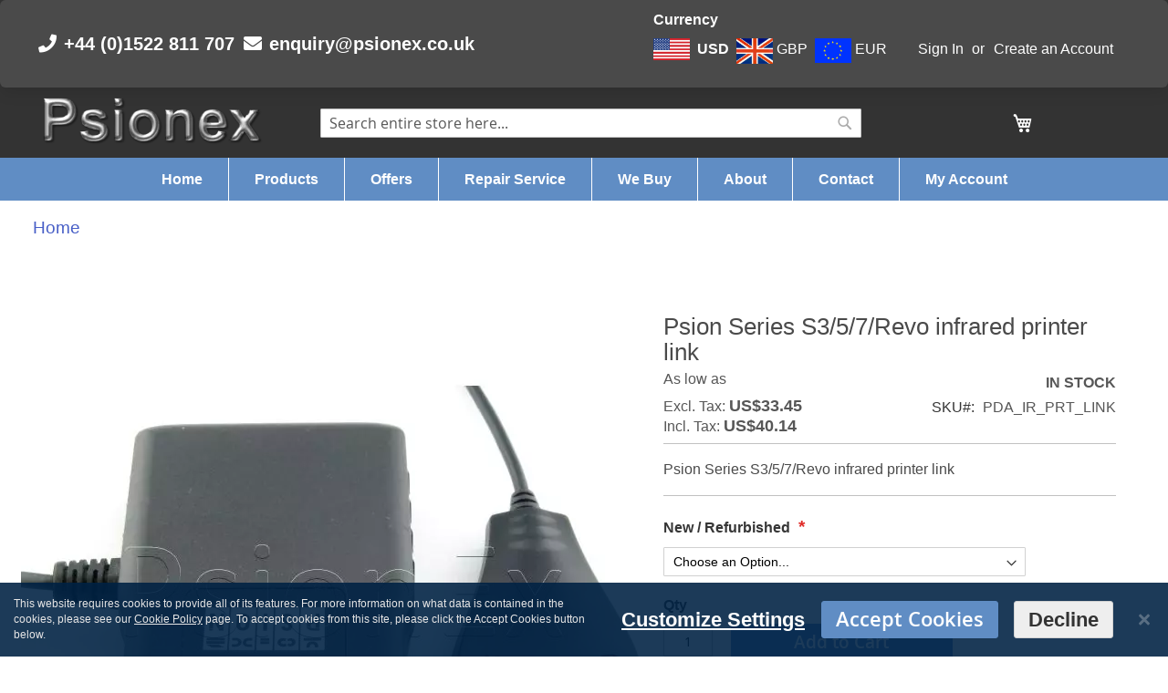

--- FILE ---
content_type: text/html; charset=UTF-8
request_url: https://psionex.co.uk/en/pda-ir-prt-link.html
body_size: 23274
content:
<!doctype html>
<html lang="en">
    <head prefix="og: http://ogp.me/ns# fb: http://ogp.me/ns/fb# product: http://ogp.me/ns/product#">
                <meta charset="utf-8"/>
<meta name="title" content="PDA_IR_PRT_LINK Psion Series S3/5/7/Revo infrared printer link"/>
<meta name="description" content="PDA_IR_PRT_LINK Psion Series S3/5/7/Revo infrared printer link"/>
<meta name="keywords" content="PsionEx ,psion, zebra, psion teklogix, workabout pro, omnii xt15, psion 7535, ep10, ikon, zebra xt15, zebra workabout pro,PDA_IR_PRT_LINK"/>
<meta name="robots" content="INDEX,FOLLOW"/>
<meta name="viewport" content="width=device-width, initial-scale=1"/>
<meta name="format-detection" content="telephone=no"/>
<title>PDA_IR_PRT_LINK Psion Series S3/5/7/Revo infrared printer link</title>
<link  rel="stylesheet" type="text/css"  media="all" href="https://psionex.co.uk/static/version1768087434/_cache/merged/bda2087395a367fa969fae8e02869390.min.css" />
<link  rel="stylesheet" type="text/css"  media="screen and (min-width: 768px)" href="https://psionex.co.uk/static/version1768087434/frontend/Psionex/Psionex-main/en_GB/css/styles-l.min.css" />
<link  rel="stylesheet" type="text/css"  media="print" href="https://psionex.co.uk/static/version1768087434/frontend/Psionex/Psionex-main/en_GB/css/print.min.css" />
<link  rel="stylesheet" type="text/css"  media="all" href="https://use.fontawesome.com/releases/v5.7.1/css/all.css" />

<link rel="preload" as="font" crossorigin="anonymous" href="https://psionex.co.uk/static/version1768087434/frontend/Psionex/Psionex-main/en_GB/fonts/opensans/light/opensans-300.woff2" />
<link rel="preload" as="font" crossorigin="anonymous" href="https://psionex.co.uk/static/version1768087434/frontend/Psionex/Psionex-main/en_GB/fonts/opensans/regular/opensans-400.woff2" />
<link rel="preload" as="font" crossorigin="anonymous" href="https://psionex.co.uk/static/version1768087434/frontend/Psionex/Psionex-main/en_GB/fonts/opensans/semibold/opensans-600.woff2" />
<link rel="preload" as="font" crossorigin="anonymous" href="https://psionex.co.uk/static/version1768087434/frontend/Psionex/Psionex-main/en_GB/fonts/opensans/bold/opensans-700.woff2" />
<link rel="preload" as="font" crossorigin="anonymous" href="https://psionex.co.uk/static/version1768087434/frontend/Psionex/Psionex-main/en_GB/fonts/Luma-Icons.woff2" />
<link  rel="icon" type="image/x-icon" href="https://psionex.co.uk/media/favicon/stores/1/Logo_MagentoTab_White3.png" />
<link  rel="shortcut icon" type="image/x-icon" href="https://psionex.co.uk/media/favicon/stores/1/Logo_MagentoTab_White3.png" />
        <link rel='canonical' href='https://psionex.co.uk/en/product/pda/netbook/adapters-3/pda-ir-prt-link.html' />



<script nonce="ZXpwb3dhdDRrOGgyMGc5OHJtMGE4YnQwZzhqZHdvYXk&#x3D;">var prCookieService={defaultAttributes:{path:'/'},converter:{write:function(value){return encodeURIComponent(value);},read:function(value){return decodeURIComponent(value)}},decode:function(string){return string.replace(/(%[0-9A-Z]{2})+/g,decodeURIComponent);},set:function(key,value,attributes){if(typeof document==='undefined'){return;}
attributes=Object.assign(this.defaultAttributes,attributes);if(typeof attributes.expires==='number'){attributes.expires=new Date(new Date()*1+attributes.expires*864e+5);}
attributes.expires=attributes.expires?attributes.expires.toUTCString():'';try{var result=JSON.stringify(value);if(/^[\{\[]/.test(result)){value=result;}}catch(e){}
value=this.converter.write(value);key=this.converter.write(String(key)).replace(/%(23|24|26|2B|5E|60|7C)/g,decodeURIComponent).replace(/[\(\)]/g,escape);var stringifiedAttributes='';for(var attributeName in attributes){if(!attributes[attributeName]){continue;}
stringifiedAttributes+='; '+attributeName;if(attributes[attributeName]===true){continue;}
stringifiedAttributes+='='+attributes[attributeName].split(';')[0];}
return(document.cookie=key+'='+value+stringifiedAttributes);},remove:function(key,attributes){this.set(key,'',{...attributes,...{expires:-1}});},get:function(key,json=false){if(typeof document==='undefined'){return;}
var jar={};var cookies=document.cookie?document.cookie.split('; '):[];var i=0;for(;i<cookies.length;i++){var parts=cookies[i].split('=');var cookie=parts.slice(1).join('=');if(!json&&cookie.charAt(0)==='"'){cookie=cookie.slice(1,-1);}
try{var name=this.converter.write(parts[0]);cookie=this.converter.read(cookie);if(json){try{cookie=JSON.parse(cookie);}catch(e){}}
jar[name]=cookie;if(key===name){break;}}catch(e){}}
return key?jar[key]:jar;}}</script>
<!-- Google Tag Manager -->
    
                    <script>
        document.addEventListener('scroll', mfGtmUserActionDetect);
        document.addEventListener('mousemove', mfGtmUserActionDetect);
        document.addEventListener('touchstart', mfGtmUserActionDetect);
        function mfGtmUserActionDetect()
        {
            document.removeEventListener('scroll', mfGtmUserActionDetect);
            document.removeEventListener('mousemove', mfGtmUserActionDetect);
            document.removeEventListener('touchstart', mfGtmUserActionDetect);
            window.mfGtmUserActionDetected = true;
            mfLoadGtm();
        }
    
        window.mfGtmUserCookiesAllowed = true;
        mfLoadGtm();
        

    function getMfGtmCustomerData() {
        return localStorage.getItem('mf_gtm_customer_data') ? JSON.parse(localStorage.getItem('mf_gtm_customer_data')) : {};
    };

    function mfLoadGtm() {
        if (!window.mfGtmUserActionDetected) return false;
        if (!window.mfGtmLoadBeforeCookieAllowed && !window.mfGtmUserCookiesAllowed) return false;

        if (window.mfGTMTriedToLoad) return;
        window.mfGTMTriedToLoad = true;
        
            (function(w,d,s,l,i){w[l]=w[l]||[];w[l].push({'gtm.start':
                    new Date().getTime(),event:'gtm.js'});var f=d.getElementsByTagName(s)[0],
                j=d.createElement(s),dl=l!='dataLayer'?'&l='+l:'';j.setAttributeNode(d.createAttribute('data-ot-ignore'));j.async=true;
                j.src='https://www.googletagmanager.com/gtm.js?id='+i+dl;f.parentNode.insertBefore(j,f);
            })(window,document,'script','dataLayer','GTM-56HSL68');
        
    };
    </script>
        <!-- End Google Tag Manager -->
                                <link rel="alternate" href="https://psionex.co.uk/pda-ir-prt-link.html" hreflang="en" />
                    
    <meta name="google-site-verification" content="WFk2MJSwJnTzAElhbZvfeQyuY4n5sy8-FBWVX3qDfYM" />


<!--Custom Style-->
    <script type="application/ld+json">    {
        "@context": "http://schema.org",
        "@type": "WebSite",
        "name": "Psionex",
        "url": "https://psionex.co.uk/",
        "potentialAction": {
            "@type": "SearchAction",
            "target": "https://psionex.co.uk/catalogsearch/result/?q={search_term_string}",
            "query-input": "required name=search_term_string"
        }    }
    </script>



			        <meta property="product:price:amount" content="40.140001"/>
	    <meta property="product:price:currency"
    content="USD"/>
	    
    </head>
    <body data-container="body"
          data-mage-init='{"loaderAjax": {}, "loader": { "icon": "https://psionex.co.uk/static/version1768087434/frontend/Psionex/Psionex-main/en_GB/images/loader-2.gif"}}'
        class="pl-thm-psionex pl-thm-psionex-psionex-main page-product-configurable catalog-product-view product-pda-ir-prt-link categorypath-en category-en page-layout-1column" id="html-body">
        







    <!-- Google Tag Manager (noscript) -->
            <noscript><iframe src="https://www.googletagmanager.com/ns.html?id=GTM-56HSL68"
                          height="0" width="0" style="display:none;visibility:hidden"></iframe></noscript>
        <!-- End Google Tag Manager (noscript) -->
    


<div class="cookie-status-message" id="cookie-status">
    The store will not work correctly when cookies are disabled.</div>




    <noscript>
        <div class="message global noscript">
            <div class="content">
                <p>
                    <strong>JavaScript seems to be disabled in your browser.</strong>
                    <span>
                        For the best experience on our site, be sure to turn on Javascript in your browser.                    </span>
                </p>
            </div>
        </div>
    </noscript>


<div data-bind="scope: 'pr-cookie-notice'" class="pr-cookie-notice-wrapper">
    <!-- ko template: getTemplate() --><!-- /ko -->
</div>



<div data-bind="scope: 'pr-cookie-settings-bar'" class="pr-cookie-settings-bar-wrapper">
    <!-- ko template: getTemplate() --><!-- /ko -->
</div>


<div class="page-wrapper"><header class="page-header"><div class="top-message-bar is-flex-grow-1 has-text-white has-background-grey-dark box my-0 py-0"><div class="level top-container is-hidden-mobile"><div class="level-left"><h5 class="is-size-5 has-text-weight-semibold mr-2 py-2">
    <span class="icon">
        <span class="fas fa-fw fa-inverted">
            <i class="fa-phone"></i>
        </span>
    </span>
    +44 (0)1522 811 707
</h5>
<h5 class="is-size-5 has-text-weight-semibold py-2">
    <span class="icon">
        <span class="fas fa-fw fa-inverted">
            <i class="fa-envelope"></i>
        </span>
    </span>
    <span>
        <a href="mailto:enquiry@psionex.co.uk" style="text-decoration: none; color: inherit">enquiry@psionex.co.uk</a>
    </span>
</h5>
</div><div class="level-right is-hidden-touch"><div class="panel header"><a class="action skip contentarea"
   href="#contentarea">
    <span>
        Skip to Content    </span>
</a>
<div style="display: inline;" id="switcher-currency">
    <strong class="label switcher-label has-text-white"><span>Currency</span></strong>
    <div class="actions dropdown options switcher-options">
        <div class="action toggle switcher-trigger"
             id="switcher-currency-trigger"
             data-mage-init='{"dropdown":{}}'
             data-toggle="dropdown"
             data-trigger-keypress-button="true">
            <strong class="language-USD">
                                <img src="https://psionex.co.uk/static/version1768087434/frontend/Psionex/Psionex-main/en_GB/images/USD.png" style="width: 40px">
                <span class="mx-1">USD</span>
            </strong>
        </div>
        <ul class="dropdown switcher-dropdown" data-target="dropdown">
                                                <li class="currency-GBP switcher-option">
                                                <a href="#" class="mx-1 has-text-white" data-post='{"action":"https:\/\/psionex.co.uk\/directory\/currency\/switch\/","data":{"currency":"GBP"}}'>
                            <img src="https://psionex.co.uk/static/version1768087434/frontend/Psionex/Psionex-main/en_GB/images/GBP.png" style="width: 40px"> GBP</a>
                    </li>
                                                                <li class="currency-EUR switcher-option">
                                                <a href="#" class="mx-1 has-text-white" data-post='{"action":"https:\/\/psionex.co.uk\/directory\/currency\/switch\/","data":{"currency":"EUR"}}'>
                            <img src="https://psionex.co.uk/static/version1768087434/frontend/Psionex/Psionex-main/en_GB/images/EUR.png" style="width: 40px"> EUR</a>
                    </li>
                                                                </ul>
    </div>
</div>
<ul class="header links">    <li class="greet welcome" data-bind="scope: 'customer'">
        <!-- ko if: customer().fullname  -->
        <span class="logged-in"
              data-bind="text: new String('Welcome, %1!').
              replace('%1', customer().fullname)">
        </span>
        <!-- /ko -->
        <!-- ko ifnot: customer().fullname  -->
        <span class="not-logged-in"
              data-bind="text: ''"></span>
                <!-- /ko -->
    </li>
        
<li class="link authorization-link" data-label="or">
    <a href="https://psionex.co.uk/customer/account/login/referer/aHR0cHM6Ly9wc2lvbmV4LmNvLnVrL2VuL3BkYS1pci1wcnQtbGluay5odG1s/"        >Sign In</a>
</li>
<li><a href="https://psionex.co.uk/customer/account/create/" id="idW2I016WJ" >Create an Account</a></li></ul></div></div></div></div><div class="header content"><div class="columns is-vcentered"><div class="column is-quater is-flex is-justify-content-center mr-auto"><span data-action="toggle-nav" class="action nav-toggle"><span>Toggle Nav</span></span>
<a
    class="logo"
    href="https://psionex.co.uk/"
    title="Psionex"
    aria-label="store logo">
    <picture><source srcset="https://psionex.co.uk/media/bss/webp/media/logo/default/logo.webp"
         title="Psionex"
         alt="Psionex"
            width="250"            height="100"    / type="image/webp"><img src="https://psionex.co.uk/media/logo/default/logo.png"
         title="Psionex"
         alt="Psionex"
            width="250"            height="100"    / bss-converted></picture>
</a>
</div><div class="column is-half is-flex is-justify-content-center"><div class="block block-search">
    <div class="block block-title"><strong>Search</strong></div>
    <div class="block block-content">
        <form class="form minisearch" id="search_mini_form"
              action="https://psionex.co.uk/catalogsearch/result/" method="get">
                        <div class="field search">
                <label class="label" for="search" data-role="minisearch-label">
                    <span>Search</span>
                </label>
                <div class="control">
                    <input id="search"
                           data-mage-init='{
                            "quickSearch": {
                                "formSelector": "#search_mini_form",
                                "url": "https://psionex.co.uk/search/ajax/suggest/",
                                "destinationSelector": "#search_autocomplete",
                                "minSearchLength": "3"
                            }
                        }'
                           type="text"
                           name="q"
                           value=""
                           placeholder="Search&#x20;entire&#x20;store&#x20;here..."
                           class="input-text"
                           maxlength="128"
                           role="combobox"
                           aria-haspopup="false"
                           aria-autocomplete="both"
                           autocomplete="off"
                           aria-expanded="false"/>
                    <div id="search_autocomplete" class="search-autocomplete"></div>
                    <div class="nested">
    <a class="action advanced" href="https://psionex.co.uk/catalogsearch/advanced/" data-action="advanced-search">
        Advanced Search    </a>
</div>
                </div>
            </div>
            <div class="actions">
                <button type="submit"
                        title="Search"
                        class="action search"
                        aria-label="Search"
                >
                    <span>Search</span>
                </button>
            </div>
        </form>
    </div>
</div>
</div><div class="column is-quater is-flex is-justify-content-center ml-auto">
<div data-block="minicart" class="minicart-wrapper">
    <a class="action showcart" href="https://psionex.co.uk/checkout/cart/"
       data-bind="scope: 'minicart_content'">
        <span class="text">My Cart</span>
        <span class="counter qty empty"
              data-bind="css: { empty: !!getCartParam('summary_count') == false && !isLoading() },
               blockLoader: isLoading">
            <span class="counter-number">
                <!-- ko if: getCartParam('summary_count') -->
                <!-- ko text: getCartParam('summary_count').toLocaleString(window.LOCALE) --><!-- /ko -->
                <!-- /ko -->
            </span>
            <span class="counter-label">
            <!-- ko if: getCartParam('summary_count') -->
                <!-- ko text: getCartParam('summary_count').toLocaleString(window.LOCALE) --><!-- /ko -->
                <!-- ko i18n: 'items' --><!-- /ko -->
            <!-- /ko -->
            </span>
        </span>
    </a>
            <div class="block block-minicart"
             data-role="dropdownDialog"
             data-mage-init='{"dropdownDialog":{
                "appendTo":"[data-block=minicart]",
                "triggerTarget":".showcart",
                "timeout": "2000",
                "closeOnMouseLeave": false,
                "closeOnEscape": true,
                "triggerClass":"active",
                "parentClass":"active",
                "buttons":[]}}'>
            <div id="minicart-content-wrapper" data-bind="scope: 'minicart_content'">
                <!-- ko template: getTemplate() --><!-- /ko -->
            </div>
                    </div>
            
</div>
</div></div></div></header>    <div class="sections nav-sections">
                <div class="section-items nav-sections-items"
             data-mage-init='{"tabs":{"openedState":"active"}}'>
                                            <div class="section-item-title nav-sections-item-title"
                     data-role="collapsible">
                    <a class="nav-sections-item-switch"
                       data-toggle="switch" href="#store.menu">
                        Menu                    </a>
                </div>
                <div class="section-item-content nav-sections-item-content"
                     id="store.menu"
                     data-role="content">
                    
<nav class="navigation" data-action="navigation">
    <ul data-mage-init='{"menu":{"responsive":true, "expanded":true, "position":{"my":"left top","at":"left bottom"}}}'>
        <li class="level0 nav-1 category-item first last level-top ui-menu-item is-pex color-fade" role="presentation"><a href="https://psionex.co.uk" class="level-top ui-corner-all" id="ui-id-2" tabindex="-1" role="menuitem"><span>Home</span></a></li>
        <li class="level0 nav-1 category-item first last level-top ui-menu-item is-pex color-fade" role="presentation"><a href="https://psionex.co.uk/en/product.html" class="level-top ui-corner-all" id="ui-id-2" tabindex="-1" role="menuitem"><span>Products</span></a></li>
        <li class="level0 nav-1 category-item first last level-top ui-menu-item is-pex color-fade" role="presentation"><a href="https://psionex.co.uk/offers" class="level-top ui-corner-all" id="ui-id-2" tabindex="-1" role="menuitem"><span>Offers</span></a></li>
        <li class="level0 nav-1 category-item first last level-top ui-menu-item is-pex color-fade" role="presentation"><a href="https://psionex.co.uk/repairs" class="level-top ui-corner-all" id="ui-id-2" tabindex="-1" role="menuitem"><span>Repair Service</span></a></li>
        <li class="level0 nav-1 category-item first last level-top ui-menu-item is-pex color-fade" role="presentation"><a href="https://psionex.co.uk/webuy" class="level-top ui-corner-all" id="ui-id-2" tabindex="-1" role="menuitem"><span>We Buy</span></a></li>
        <li class="level0 nav-1 category-item first last level-top ui-menu-item is-pex color-fade" role="presentation"><a href="https://psionex.co.uk/aboutus" class="level-top ui-corner-all" id="ui-id-2" tabindex="-1" role="menuitem"><span>About</span></a></li>
        <li class="level0 nav-1 category-item first last level-top ui-menu-item is-pex color-fade" role="presentation"><a href="https://psionex.co.uk/contact" class="level-top ui-corner-all" id="ui-id-2" tabindex="-1" role="menuitem"><span>Contact</span></a></li>
        <li class="level0 nav-1 category-item first last level-top ui-menu-item is-pex color-fade" role="presentation"><a href="https://psionex.co.uk/customer/account" class="level-top ui-corner-all" id="ui-id-2" tabindex="-1" role="menuitem"><span>My Account</span></a></li>
    </ul>
</nav>
                </div>
                                            <div class="section-item-title nav-sections-item-title"
                     data-role="collapsible">
                    <a class="nav-sections-item-switch"
                       data-toggle="switch" href="#store.links">
                        Account                    </a>
                </div>
                <div class="section-item-content nav-sections-item-content"
                     id="store.links"
                     data-role="content">
                    <!-- Account links -->                </div>
                                            <div class="section-item-title nav-sections-item-title"
                     data-role="collapsible">
                    <a class="nav-sections-item-switch"
                       data-toggle="switch" href="#store.settings">
                        Currency                    </a>
                </div>
                <div class="section-item-content nav-sections-item-content"
                     id="store.settings"
                     data-role="content">
                    <div style="display: inline;" id="switcher-currency-nav">
    <strong class="label switcher-label has-text-white"><span>Currency</span></strong>
    <div class="actions dropdown options switcher-options">
        <div class="action toggle switcher-trigger"
             id="switcher-currency-trigger-nav"
             data-mage-init='{"dropdown":{}}'
             data-toggle="dropdown"
             data-trigger-keypress-button="true">
            <strong class="language-USD">
                                <img src="https://psionex.co.uk/static/version1768087434/frontend/Psionex/Psionex-main/en_GB/images/USD.png" style="width: 40px">
                <span class="mx-1">USD</span>
            </strong>
        </div>
        <ul class="dropdown switcher-dropdown" data-target="dropdown">
                                                <li class="currency-GBP switcher-option">
                                                <a href="#" class="mx-1 has-text-white" data-post='{"action":"https:\/\/psionex.co.uk\/directory\/currency\/switch\/","data":{"currency":"GBP"}}'>
                            <img src="https://psionex.co.uk/static/version1768087434/frontend/Psionex/Psionex-main/en_GB/images/GBP.png" style="width: 40px"> GBP</a>
                    </li>
                                                                <li class="currency-EUR switcher-option">
                                                <a href="#" class="mx-1 has-text-white" data-post='{"action":"https:\/\/psionex.co.uk\/directory\/currency\/switch\/","data":{"currency":"EUR"}}'>
                            <img src="https://psionex.co.uk/static/version1768087434/frontend/Psionex/Psionex-main/en_GB/images/EUR.png" style="width: 40px"> EUR</a>
                    </li>
                                                                </ul>
    </div>
</div>
                </div>
                    </div>
    </div>
<main id="maincontent" class="page-main">
<nav class="breadcrumb" aria-label="breadcrumbs">
    <ul>
        <li><a href="/">Home</a></li>
            </ul>
</nav>
<a id="contentarea" tabindex="-1"></a>
<div class="page messages"><div data-placeholder="messages"></div>
<div data-bind="scope: 'messages'">
    <!-- ko if: cookieMessagesObservable() && cookieMessagesObservable().length > 0 -->
    <div aria-atomic="true" role="alert" class="messages" data-bind="foreach: {
        data: cookieMessagesObservable(), as: 'message'
    }">
        <div data-bind="attr: {
            class: 'message-' + message.type + ' ' + message.type + ' message',
            'data-ui-id': 'message-' + message.type
        }">
            <div data-bind="html: $parent.prepareMessageForHtml(message.text)"></div>
        </div>
    </div>
    <!-- /ko -->

    <div aria-atomic="true" role="alert" class="messages" data-bind="foreach: {
        data: messages().messages, as: 'message'
    }, afterRender: purgeMessages">
        <div data-bind="attr: {
            class: 'message-' + message.type + ' ' + message.type + ' message',
            'data-ui-id': 'message-' + message.type
        }">
            <div data-bind="html: $parent.prepareMessageForHtml(message.text)"></div>
        </div>
    </div>
</div>


</div><div class="columns"><div class="column main"><input name="form_key" type="hidden" value="wdax4xltvIEoSbVq" /><div id="authenticationPopup" data-bind="scope:'authenticationPopup', style: {display: 'none'}">
            <!-- ko template: getTemplate() --><!-- /ko -->
        
</div>




<div class="product media"><a id="gallery-prev-area" tabindex="-1"></a>
<div class="action-skip-wrapper"><a class="action skip gallery-next-area"
   href="#gallery-next-area">
    <span>
        Skip to the end of the images gallery    </span>
</a>
</div>

<div class="gallery-placeholder _block-content-loading" data-gallery-role="gallery-placeholder">
    <picture><source
        alt="main product photo"
        class="gallery-placeholder__image"
        srcset="https://psionex.co.uk/media/bss/webp/media/catalog/product/cache/5d7b7ae7866a9503d6815ea283bac961/p/d/PDA_IR_PRT_LINK.webp"
    / type="image/webp"><img
        alt="main product photo"
        class="gallery-placeholder__image"
        src="https://psionex.co.uk/media/catalog/product/cache/5d7b7ae7866a9503d6815ea283bac961/p/d/PDA_IR_PRT_LINK.JPG"
    / bss-converted></picture>
</div>
<meta itemprop='image' content='https://psionex.co.uk/media/catalog/product/cache/5d7b7ae7866a9503d6815ea283bac961/p/d/PDA_IR_PRT_LINK.JPG'>



<div class="action-skip-wrapper"><a class="action skip gallery-prev-area"
   href="#gallery-prev-area">
    <span>
        Skip to the beginning of the images gallery    </span>
</a>
</div><a id="gallery-next-area" tabindex="-1"></a>
</div><script type="application/ld+json">    {
        "@context": "http://schema.org",
        "@type": "BreadcrumbList",
        "itemListElement": {
            "@type": "ListItem",
            "position": 1,
            "name": "Psion Series S3/5/7/Revo infrared printer link",
            "item": "https://psionex.co.uk/en/product/pda/netbook/adapters-3/pda-ir-prt-link.html"
        }
    }
    </script>

<script type="application/ld+json">    {"@context":"http:\/\/schema.org\/","@type":"Product","name":"Psion Series S3\/5\/7\/Revo infrared printer link","image":"https:\/\/psionex.co.uk\/media\/catalog\/product\/cache\/e70049374b4d926ad5997cb25dfc0e41\/p\/d\/PDA_IR_PRT_LINK.JPG","description":"PDA_IR_PRT_LINK Psion Series S3\/5\/7\/Revo infrared printer link","sku":"PDA_IR_PRT_LINK","offers":{"@type":"Offer","priceCurrency":"USD","priceValidUntil":"2026-01-26","url":"https:\/\/psionex.co.uk\/en\/product\/pda\/netbook\/adapters-3\/pda-ir-prt-link.html","price":"40.140001","availability":"http:\/\/schema.org\/InStock"}}</script>

<div class="product-info-main"><div class="page-title-wrapper my-2&#x20;product">
    <h1 class="page-title m-0"
                >
        <span class="base" data-ui-id="page-title-wrapper" itemprop="name">Psion Series S3/5/7/Revo infrared printer link</span>    </h1>
    </div>
<div class="product-info-price"><div class="price-box price-final_price" data-role="priceBox" data-product-id="25788" data-price-box="product-id-25788"><span class="normal-price">
    

<span class="price-container price-final_price&#x20;tax&#x20;weee"
        >
            <span class="price-label">As low as</span>
                

    <span id="price-excluding-tax-product-price-25788"
          data-label="Excl.&#x20;Tax"
          data-price-amount="33.45"
          data-price-type="basePrice"
          class="price-wrapper price-excluding-tax">
        <span class="price">US$33.45</span></span>
        <span  id="price-including-tax-product-price-25788"        data-label="Incl.&#x20;Tax"        data-price-amount="40.140001"
        data-price-type="finalPrice"
        class="price-wrapper price-including-tax"
    ><span class="price">US$40.14</span></span>
    </span>
</span>


</div><div class="product-info-stock-sku">
            <div class="stock available" title="Availability">
            <span>In stock</span>
        </div>
    <div class="availability only configurable-variation-qty" title="Qty">
    Only <strong>%1</strong> left</div>

<div class="product attribute sku">
            <strong class="type">SKU</strong>
        <div class="value" itemprop="sku">PDA_IR_PRT_LINK</div>
</div>
</div></div>
<div class="product attribute overview">
        <div class="value" itemprop="description">Psion Series S3/5/7/Revo infrared printer link</div>
</div>

<div class="product-add-form">
    <form data-product-sku="PDA_IR_PRT_LINK"
          action="https://psionex.co.uk/checkout/cart/add/uenc/aHR0cHM6Ly9wc2lvbmV4LmNvLnVrL2VuL3BkYS1pci1wcnQtbGluay5odG1s/product/25788/" method="post"
          id="product_addtocart_form">
        <input type="hidden" name="product" value="25788" />
        <input type="hidden" name="selected_configurable_option" value="" />
        <input type="hidden" name="related_product" id="related-products-field" value="" />
        <input type="hidden" name="item"  value="25788" />
        <input name="form_key" type="hidden" value="wdax4xltvIEoSbVq" />                                            <div class="product-options-wrapper" id="product-options-wrapper">
    <div class="fieldset" tabindex="0">
        
            <div class="field configurable required">
            <label class="label" for="attribute148">
                <span>New / Refurbished</span>
            </label>
            <div class="control">
                <select name="super_attribute[148]"
                        data-selector="super_attribute[148]"
                        data-validate="{required:true}"
                        id="attribute148"
                        class="super-attribute-select">
                    <option value="">Choose an Option...</option>
                </select>
            </div>
        </div>
        


    </div>
</div>
<div class="product-options-bottom">
        <div class="box-tocart">
        <div class="fieldset">
                            <div class="field qty">
                    <label class="label" for="qty"><span>Qty</span></label>
                    <div class="control">
                    <input type="number"
                           name="qty"
                           id="stepper"
                           min="0"
                           max="1000"
                           value="1"
                           title="Qty"
                           class="input-text qty"
                           data-validate="{&quot;required-number&quot;:true,&quot;validate-item-quantity&quot;:{&quot;maxAllowed&quot;:10000}}"/>
                        <button type="submit"
                                title="Add&#x20;to&#x20;Cart"
                                class="action primary tocart"
                                id="product-addtocart-button" disabled>
                            <span>Add to Cart</span>
                        </button>
                    </div>
                </div>
                        <div class="actions">
                
<div id="instant-purchase" data-bind="scope:'instant-purchase'">
    <!-- ko template: getTemplate() --><!-- /ko -->
</div>

            </div>
        </div>
    </div>

</div>
                    
                    </form>
</div>


<div class="product-social-links"><div class="product-addto-links" data-role="add-to-links">
    </div>
</div></div>

</div></div><div class="box px-0 mb-6"><div style="border-bottom: solid 1px lightgray;" class="tabs is-toggle pb-1" data-mage-init='{"js/product_view": {}}'>
    <ul>
        <li class="tab pl-3 is-active" onclick="openTab(event,'desc')">
            <a><span>Description</span></a>
        </li>
        <li class="tab" onclick="openTab(event,'related')">
            <a><span>Accessories</span></a>
        </li>
        <li class="tab" onclick="openTab(event,'docs')">
            <a><span>Downloads</span></a>
        </li>
    </ul>
</div>
<div class="px-3"><div id="desc" class="content-tab is-active">
<div class="product attribute description">
        <div class="value" >PDA S3/5/7/Revo infrared printer link</div>
</div>
</div><div id="docs" class="content-tab is-hidden">    <div class="widget am-attachments am-attachments-tab">
        
            <div class="am-fileline">
            <picture><source srcset="https://psionex.co.uk/media/bss/webp/media/amasty/amfile/icon/v8ppmkqGAVEjd7eaBtrE9A2UMnhpKKje.webp"
             class="am-fileicon"
                    / type="image/webp"><img src="https://psionex.co.uk/media/amasty/amfile/icon/v8ppmkqGAVEjd7eaBtrE9A2UMnhpKKje.png"
             class="am-fileicon"
                    / bss-converted></picture>
    
    <a href="https://psionex.co.uk/amfile/file/download/file/81/product/25788/" class="am-filelink" target="_blank">
        Psion Revo User Guide    </a>

            <span class="am-filesize">(1.32 MB)</span>
    </div>
    </div>
</div></div></div></main><footer class="page-footer"><div class="footer content">
<div class="columns">
  <div class="column">
    <h2>Links</h2>
    <ul class="links">
        <li><a class="p-0 mb-0" href="https://psionex.co.uk">Home</a></li>
        <li><a class="p-0 mb-0" href="https://psionex.co.uk/en/product.html">Products</a></li>
        <li><a class="p-0 mb-0" href="https://psionex.co.uk/repairs">Repair Service</a></li>
        <li><a class="p-0 mb-0" href="https://psionex.co.uk/webuy">We Buy</a></li>
        <li><a class="p-0 mb-0" href="https://psionex.co.uk/customer/account">My Account</a></li>
        <li><a class="p-0 mb-0" href="https://psionex.co.uk/terms-conditions">Terms &amp; Conditions</a></li>
        <li><a class="p-0 mb-0" href="https://psionex.co.uk/privacy-policy">Privacy Policy</a></li>
        <li><a class="p-0 mb-0" href="https://psionex.co.uk/cookie-policy">Cookie Policy</a></li>
    </ul>
  </div>
  <div class="column">
    <h2>Contact</h2>
      <ul class="links">
          <li><a class="p-0 mb-0" href="https://psionex.co.uk/contact">Contact</a></li>
          <li><a class="p-0 mb-0" href="https://psionex.co.uk/aboutus">About Us</a></li>
          <li><a class="p-0 mb-0" href="https://www.facebook.com/PsionEx-211179856410834/">Facebook</a></li>
          <h4 class="pb-0">Phone</h4>
          <li>+44 (0)1522 811 707</li>
          <h4 class="pb-0">Address</h4>
          <li>Psionex</li>
          <li>The Gatehouse</li>
          <li>The Heath</li>
          <li>Wellingore</li>
          <li>Lincoln</li>
          <li>LN5 0DA</li>
      </ul>
  </div>
  <div class="column">
    <h2>Payment methods</h2>
      <img src="https://psionex.co.uk/static/version1768087434/frontend/Psionex/Psionex-main/en_GB/images/footer/f_logo_1.png" loading="lazy" alt="PayPal"/>
      <img src="https://psionex.co.uk/static/version1768087434/frontend/Psionex/Psionex-main/en_GB/images/footer/f_logo_2.png" loading="lazy" alt="Visa"/>
      <img src="https://psionex.co.uk/static/version1768087434/frontend/Psionex/Psionex-main/en_GB/images/footer/f_logo_4.png" loading="lazy" alt="MasterCard"/>
      <img src="https://psionex.co.uk/static/version1768087434/frontend/Psionex/Psionex-main/en_GB/images/footer/f_logo_5.png" loading="lazy" alt="Maestro"/>
      <img src="https://psionex.co.uk/static/version1768087434/frontend/Psionex/Psionex-main/en_GB/images/footer/santander-small-logo.png" loading="lazy" alt="Santander"/>
  </div>
</div>
<div class="container has-text-centered has-text-white">Copyright © 2022-present Psionex. All rights reserved.</div>
</div></footer>



<div id="bss_seo_toolbar">

</div>








    
</div>    <script>
    var LOCALE = 'en\u002DGB';
    var BASE_URL = 'https\u003A\u002F\u002Fpsionex.co.uk\u002F';
    var require = {
        'baseUrl': 'https\u003A\u002F\u002Fpsionex.co.uk\u002Fstatic\u002Fversion1768087434\u002Ffrontend\u002FPsionex\u002FPsionex\u002Dmain\u002Fen_GB'
    };</script>
<script  type="text/javascript"  src="https://psionex.co.uk/static/version1768087434/_cache/merged/ddcfad07410b2094a6e82e38d7378cfd.min.js"></script>
<script>
        if (!window.MagefanRocketJsCustomOptimization && window.require)
        require(['jquery', 'Magento_Customer/js/customer-data'], function ($, customer) {
            function updateMfGtmCustomerData(data) {
                if (data.mf_gtm_customer_data) {
                    localStorage.setItem('mf_gtm_customer_data', JSON.stringify(data.mf_gtm_customer_data));
                }
            }
            let customerData = customer.get('customer');

            customerData.subscribe(function (data) {
                updateMfGtmCustomerData(data);
            }.bind(this));
            updateMfGtmCustomerData(customerData());
        });
    </script>
<script type="text/x-magento-init">
        {
            "*": {
                "Magento_PageCache/js/form-key-provider": {
                    "isPaginationCacheEnabled":
                        0                }
            }
        }
    </script>
<script style="display&#x3A;none">
                    window.dataLayer = window.dataLayer || [];
                    window.dataLayer.push({"event":"view_item","ecommerce":{"currency":"USD","value":40.14,"items":[{"item_id":"PDA_IR_PRT_LINK","item_name":"Psion Series S3\/5\/7\/Revo infrared printer link","item_url":"https:\/\/psionex.co.uk\/pda-ir-prt-link.html","item_brand":"","price":40.14}]},"magefanUniqueEventId":"view_item_c1009b7f5ffe20a2b8e916253f89aac40deb661dc25d5f611a9dcfc500f36c87","ecomm_pagetype":"product","_clear":"true"});
                </script>
<script>
  const dfLayerOptions = {
	currency: 'USD',
	language: 'en-GB',
    installationId: '844743d0-6e7d-448a-810d-e68ae997e5d8',
    zone: 'eu1'
  };

  

  (function (l, a, y, e, r, s) {
    r = l.createElement(a); r.onload = e; r.async = 1; r.src = y;
    s = l.getElementsByTagName(a)[0]; s.parentNode.insertBefore(r, s);
  })(document, 'script', 'https://cdn.doofinder.com/livelayer/1/js/loader.min.js', function () {
    doofinderLoader.load(dfLayerOptions);
  });
</script>
<script  nonce="ZXpwb3dhdDRrOGgyMGc5OHJtMGE4YnQwZzhqZHdvYXk=">
var prCookieConsentApi = {
    CUSTOMER_CONSENT: 'pr-cookie-consent',
    SYSTEM_COOKIES: [
        'PHPSESSID',
        this.CUSTOMER_CONSENT,
        'user_allowed_save_cookie',
    ],
    config: {},
    whitelist: {},
    isConfigured: false,
    /**
     * Contains callbacks that run after all configuration come
     *
     * @type {function[]}
     */
    configuredCallbacks: [],
    initCookieBlocking: function () {
        var cookieDesc = Object.getOwnPropertyDescriptor(Document.prototype, 'cookie')
            || Object.getOwnPropertyDescriptor(HTMLDocument.prototype, 'cookie');
        if (cookieDesc && cookieDesc.configurable) {
            var api = this;
            Object.defineProperty(document, 'cookie', {
                get: function () {
                    return cookieDesc.get.call(document);
                },
                set: function (cookie) {
                    let cookieName = cookie.substring(0, cookie.indexOf('=')).trim();
                    document.dispatchEvent(new CustomEvent('pr-cookie-consent-api:cookie-blocking:validation', {
                        detail: {cookieName: cookieName, isAllowed: api.isAllowed(cookieName), cookie: cookie}
                    }));

                    if (! api.isAllowed(cookieName)) {
                        api.logger.warn('CookieConsent: blocked cookie "' + cookieName + '"');
                        return;
                    }
                    cookieDesc.set.call(document, cookie);
                }
            });
        }
    },
    getCookieValue: function (name) {
        var values = document.cookie.match('(^|;)\\s*' + name + '\\s*=\\s*([^;]+)');
        return values ? decodeURIComponent(values.pop()) : '';
    },
    configure: function (configJson) {
        this.logger.init();
        this.userScript.init();
        try {
            this.config = JSON.parse(configJson);
            if (this.config.canManageCookie === null) {
                console.error('CookieConsent: restriction config is invalid');
            }
            this.isConfigured = true;

            this.configuredCallbacks.forEach(function (callback) {
                callback();
            }.bind(this));

            this.clearRejectedCookie();
        } catch (e) {
            console.error('CookieConsent: error has happened during parse JSON');
            return false;
        }

        document.dispatchEvent(new Event('pr-cookie-consent-api:configured'));
    },
    /**
     * @param {function} callback
     * @returns {prCookieConsentApi}
     */
    addConfiguredCallback: function (callback) {
        this.configuredCallbacks.push(callback);
        return this;
    },
        isAllowedCategory: function (categoryKey) {
        if (! this.config.canManageCookie) {
            return true;
        }
        if (this.isEssentialCategory(categoryKey)) {
            return true;
        }
        if (this.isOptIn()) {
            if (this.isAllCategoriesAllowed()) {
                return true;
            }
            return this.consent.get().includes(categoryKey);
        }
        return this.config.canUseCookieBeforeOptIn;
    },
    getDomain: function (cookieName) {
        return this.config.cookies[cookieName] ? this.config.cookies[cookieName].domain : null;
    },
        isAllowed: function (cookieName) {
        if (this.isSystemCookie(cookieName)) {
            return true;
        }
        if (! this.config.canManageCookie) {
            return true;
        }
        if (this.whitelist[cookieName]) {
            return true;
        }
        cookieName = this.getTrueCookieName(cookieName);
        if (! this.isOptIn()) {
            if (this.config.canUseCookieBeforeOptIn) {
                return true;
            }
            if (this.isKnownCookie(cookieName)) {
                return this.isInEssentialCategory(cookieName);
            }
            return false;
        }
        if (! this.isKnownCookie(cookieName)) {
            return ! this.config.canBlockUnknownCookie;
        }
        return this.isInAllowedCategory(cookieName);
    },
    isAllCategoriesAllowed: function () {
        if (null === this.cache.get('allowAllCategories')) {
            var customerConsent = this.consent.get();
            if (customerConsent && customerConsent.includes('all') ) {
                this.cache.set('allowAllCategories', true);
            } else {
                var allowedWebsites = this.websiteRestriction.getAllowed();
                this.cache.set('allowAllCategories', allowedWebsites[this.config.mage.website] === 1);
            }
        }
        return this.cache.get('allowAllCategories');
    },
    isEssentialCategory: function (categoryKey) {
        return this.config.essentialCategoryKeys.includes(categoryKey);
    },
    isInEssentialCategory: function (cookieName) {
        return this.isEssentialCategory(this.getCookieCategory(cookieName));
    },
    isInAllowedCategory: function (cookieName) {
        return this.isAllowedCategory(this.getCookieCategory(cookieName));
    },
    getCookieCategory: function (cookieName) {
        return this.config.cookieToCategoryMapping[cookieName];
    },
    isOptIn: function () {
        var allowedWithDefaultCookie = this.websiteRestriction.getAllowed()[this.config.mage.website] === 1;
        return Boolean(this.consent.get()) || allowedWithDefaultCookie;
    },
    isSystemCookie: function (cookieName) {
        return this.SYSTEM_COOKIES.includes(cookieName);
    },
    isKnownCookie: function (cookieName) {
        return this.config.cookieToCategoryMapping.hasOwnProperty(cookieName);
    },
    getTrueCookieName: function (cookieName) {
        var keys = Object.keys(this.config.dynamicNamesPatterns), key;
        for (var i = 0, length = keys.length; i < length; i++) {
            key = keys[i];
            if (new RegExp(this.config.dynamicNamesPatterns[key]).test(cookieName)) {
                return key;
            }
        }
        return cookieName;
    },
    clearRejectedCookie: function () {
        let cookies = prCookieService.get();
        Object.keys(cookies).forEach(function(cookieName) {
            if (this.isAllowed(cookieName)) {
                return;
            }

            var encodedCookieName = cookieName = encodeURIComponent(String(cookieName))
                .replace(/%(23|24|26|2B|5E|60|7C)/g, decodeURIComponent)
                .replace(/[\(\)]/g, escape);

            this.whitelist[encodedCookieName] = true;
            if (this.getDomain(cookieName)) {
                prCookieService.remove(cookieName, {domain: this.getDomain(cookieName)});
            } else {
                prCookieService.remove(cookieName);
                if (this.config.cookie.parentDomain) {
                    prCookieService.remove(cookieName, {domain: this.config.cookie.parentDomain});
                }
            }
            this.logger.warn('CookieConsent: remove cookie "' + cookieName + '"');
            if (typeof prCookieService.get(cookieName) !== 'undefined') {
                this.logger.error('CookieConsent: fail to remove cookie "' + cookieName + '"');
            }
            this.whitelist[encodedCookieName] = false;
        }.bind(this));
    }
};

prCookieConsentApi.userScript = {
    /**
     * List of callbacks and categories they depend on.
     */
    pendingScripts: [],
    /**
     * Run script after model is configured or after user provided consent.
     */
    init: function () {
        prCookieConsentApi.addConfiguredCallback(this.executePendingScripts.bind(this));
        prCookieConsentApi.consent.addCallback(this.executePendingScripts.bind(this));
    },
    /**
     * Run or delay script.
     *
     * @param {function} callback
     * @param {string}   categoryKey
     */
    execute: function (callback, categoryKey) {
        if (prCookieConsentApi.isConfigured && prCookieConsentApi.isAllowedCategory(categoryKey)) {
            callback();
            return;
        }

        this.pendingScripts.push({callback: callback, categoryKey: categoryKey, executed: false});
    },
    /**
     * Run pending scripts.
     */
    executePendingScripts: function () {
        this.pendingScripts.forEach(function (script) {
            if (false === script.executed && prCookieConsentApi.isAllowedCategory(script.categoryKey)) {
                script.callback();
                script.executed = true;
            }
        }.bind(this));
    },
};

prCookieConsentApi.websiteRestriction = {
    getAllowed: function () {
        var allowedWebsites = prCookieConsentApi.getCookieValue(prCookieConsentApi.config.mage.cookieName);
        return allowedWebsites ? JSON.parse(allowedWebsites) : {};
    },
    allowCurrent: function () {
        return this.set(prCookieConsentApi.config.mage.website, true);
    },
    disallowCurrent: function () {
        return this.set(prCookieConsentApi.config.mage.website, false);
    },
    /**
     * @param {number} website
     * @param {boolean} flag
     * @return {CookieRestriction.websiteRestriction}
     */
    set: function (website, flag) {
        var allowedWebsites = this.getAllowed();

        if (flag) {
            allowedWebsites[website] = 1;
        } else {
            delete allowedWebsites[website];
        }

        prCookieService.set(prCookieConsentApi.config.mage.cookieName, allowedWebsites, {
            path: prCookieConsentApi.config.cookie.path,
            expires: prCookieConsentApi.config.mage.lifetime ? Math.ceil(prCookieConsentApi.config.mage.lifetime / 86400) : 0
        });

        return this;
    }
};

prCookieConsentApi.cache = {
    cacheData: {allowAllCategories: null},
    get: function (key) {
        return this.cacheData[key];
    },
    set: function (key, value) {
        this.cacheData[key] = value;
    },
    reset: function () {
        this.cacheData = {allowAllCategories: null};
    }
};

prCookieConsentApi.logger = {
    level: 0, /* disabled */
        init: function () {
        if (window.location.hash === '#pr-enable-cookie-log') {
            this.level = 1; /* only warnings and errors */
        }
        if (window.location.hash === '#pr-enable-cookie-log-all') {
            this.level = 2; /* all logs */
        }
    },
    log: function () {
        this.level > 1 && console.log.apply(console, arguments);
    },
    warn: function () {
        this.level > 0 && console.warn.apply(console, arguments);
    },
    error: function () {
        this.level > 0 && console.error.apply(console, arguments);
    }
};

prCookieConsentApi.consent = {
    /**
     * Contains callbacks that run after user consent.
     *
     * @type {function[]}
     */
    callbacks: [],
    allowAllCategories: function () {
        prCookieConsentApi.cache.reset();
        prCookieConsentApi.consent.set(['all']);
        return this;
    },
    declineAll: function () {
        prCookieConsentApi.cache.reset();
        prCookieConsentApi.consent.set([]);
        return this;
    },
    set: function (allowedCategories) {
        prCookieService.set(prCookieConsentApi.CUSTOMER_CONSENT, JSON.stringify(allowedCategories), {
            expires: prCookieConsentApi.config.consent.expiry,
            path: prCookieConsentApi.config.cookie.path,
            domain: prCookieConsentApi.config.cookie.domain
        });

        if (allowedCategories.includes('all')) {
            prCookieConsentApi.websiteRestriction.allowCurrent();
        } else {
            prCookieConsentApi.websiteRestriction.disallowCurrent();
        }
        prCookieConsentApi.cache.reset();

        var isAccepting = allowedCategories.length;

        this.callbacks.forEach(function (callback) {
            callback(allowedCategories)
        });

        fetch(prCookieConsentApi.config.consent.logUrl, {
            method: 'POST',
            headers: {
                'Content-Type': 'application/json',
                'X-Requested-With': 'XMLHttpRequest'
            },
            body: JSON.stringify({acceptedKeys: allowedCategories})
        })
            .then(this.pageReloadAfterAction.bind(this, isAccepting));
    },
    /**
     * Reload page by configuration and action
     *
     * @param isAccepting
     */
    pageReloadAfterAction: function (isAccepting) {
        if (isAccepting && prCookieConsentApi.config.consent.reloadAfterAccept) {
            window.location.reload();
        }

        if (! isAccepting && prCookieConsentApi.config.consent.reloadAfterDecline) {
            window.location.reload();
        }
    },
    get: function () {
        var consent = prCookieConsentApi.getCookieValue(prCookieConsentApi.CUSTOMER_CONSENT);
        return consent ? JSON.parse(consent) : false;
    },
    addCallback: function (callback) {
        this.callbacks.push(callback);
        return this;
    },
};

prCookieConsentApi.configure('\u007B\u0022canManageCookie\u0022\u003Atrue,\u0022canUseCookieBeforeOptIn\u0022\u003Afalse,\u0022canBlockUnknownCookie\u0022\u003Afalse,\u0022consent\u0022\u003A\u007B\u0022isLoggedIn\u0022\u003Atrue,\u0022logUrl\u0022\u003A\u0022https\u003A\u005C\u002F\u005C\u002Fpsionex.co.uk\u005C\u002Fpr\u002Dcookie\u002Dconsent\u005C\u002Fconsent_customer\u005C\u002Fupdate\u005C\u002F\u0022,\u0022reloadAfterAccept\u0022\u003Atrue,\u0022reloadAfterDecline\u0022\u003Afalse,\u0022expiry\u0022\u003A365\u007D,\u0022cookie\u0022\u003A\u007B\u0022path\u0022\u003A\u0022\u005C\u002F\u0022,\u0022domain\u0022\u003A\u0022psionex.co.uk\u0022,\u0022parentDomain\u0022\u003A\u0022\u0022\u007D,\u0022cookies\u0022\u003A\u007B\u0022pr\u002Dcookie\u002Dnotice\u002Dstatus\u0022\u003A\u007B\u0022domain\u0022\u003A\u0022\u0022\u007D,\u0022user_allowed_save_cookie\u0022\u003A\u007B\u0022domain\u0022\u003A\u0022\u0022\u007D,\u0022guest\u002Dview\u0022\u003A\u007B\u0022domain\u0022\u003A\u0022\u0022\u007D,\u0022login_redirect\u0022\u003A\u007B\u0022domain\u0022\u003A\u0022\u0022\u007D,\u0022mage\u002Dmessages\u0022\u003A\u007B\u0022domain\u0022\u003A\u0022\u0022\u007D,\u0022section_data_ids\u0022\u003A\u007B\u0022domain\u0022\u003A\u0022\u0022\u007D,\u0022store\u0022\u003A\u007B\u0022domain\u0022\u003A\u0022\u0022\u007D,\u0022amz_auth_err\u0022\u003A\u007B\u0022domain\u0022\u003A\u0022\u0022\u007D,\u0022amz_auth_logout\u0022\u003A\u007B\u0022domain\u0022\u003A\u0022\u0022\u007D,\u0022mage\u002Dcache\u002Dsessid\u0022\u003A\u007B\u0022domain\u0022\u003A\u0022\u0022\u007D,\u0022mage\u002Dcache\u002Dstorage\u0022\u003A\u007B\u0022domain\u0022\u003A\u0022\u0022\u007D,\u0022stf\u0022\u003A\u007B\u0022domain\u0022\u003A\u0022\u0022\u007D,\u0022recently_viewed_product\u0022\u003A\u007B\u0022domain\u0022\u003A\u0022\u0022\u007D,\u0022recently_viewed_product_previous\u0022\u003A\u007B\u0022domain\u0022\u003A\u0022\u0022\u007D,\u0022mage\u002Dtranslation\u002Dstorage\u0022\u003A\u007B\u0022domain\u0022\u003A\u0022\u0022\u007D,\u0022mage\u002Dtranslation\u002Dfile\u002Dversion\u0022\u003A\u007B\u0022domain\u0022\u003A\u0022\u0022\u007D,\u0022product_data_storage\u0022\u003A\u007B\u0022domain\u0022\u003A\u0022\u0022\u007D,\u0022recently_compared_product\u0022\u003A\u007B\u0022domain\u0022\u003A\u0022\u0022\u007D,\u0022recently_compared_product_previous\u0022\u003A\u007B\u0022domain\u0022\u003A\u0022\u0022\u007D,\u0022mage\u002Dcache\u002Dstorage\u002Dsection\u002Dinvalidation\u0022\u003A\u007B\u0022domain\u0022\u003A\u0022\u0022\u007D,\u0022_ga\u0022\u003A\u007B\u0022domain\u0022\u003A\u0022\u0022\u007D,\u0022_gid\u0022\u003A\u007B\u0022domain\u0022\u003A\u0022\u0022\u007D,\u0022_gat\u0022\u003A\u007B\u0022domain\u0022\u003A\u0022\u0022\u007D,\u0022_dc_gtm_\u002A\u0022\u003A\u007B\u0022domain\u0022\u003A\u0022\u0022\u007D,\u0022pr\u002Dcookie\u002Dconsent\u0022\u003A\u007B\u0022domain\u0022\u003A\u0022\u0022\u007D,\u0022pr\u002Dcookie\u002Dconsent\u002Did\u0022\u003A\u007B\u0022domain\u0022\u003A\u0022\u0022\u007D,\u0022form_key\u0022\u003A\u007B\u0022domain\u0022\u003A\u0022\u0022\u007D,\u0022X\u002DMagento\u002DVary\u0022\u003A\u007B\u0022domain\u0022\u003A\u0022\u0022\u007D,\u0022private_content_version\u0022\u003A\u007B\u0022domain\u0022\u003A\u0022\u0022\u007D,\u0022persistent_shopping_cart\u0022\u003A\u007B\u0022domain\u0022\u003A\u0022\u0022\u007D,\u0022add_to_cart\u0022\u003A\u007B\u0022domain\u0022\u003A\u0022\u0022\u007D,\u0022mage\u002Dbanners\u002Dcache\u002Dstorage\u0022\u003A\u007B\u0022domain\u0022\u003A\u0022\u0022\u007D,\u0022remove_from_cart\u0022\u003A\u007B\u0022domain\u0022\u003A\u0022\u0022\u007D,\u0022_ga_\u002A\u0022\u003A\u007B\u0022domain\u0022\u003A\u0022\u0022\u007D,\u0022mg_dnt\u0022\u003A\u007B\u0022domain\u0022\u003A\u0022\u0022\u007D\u007D,\u0022mage\u0022\u003A\u007B\u0022website\u0022\u003A1,\u0022cookieName\u0022\u003A\u0022user_allowed_save_cookie\u0022,\u0022lifetime\u0022\u003A31536000\u007D,\u0022cookieToCategoryMapping\u0022\u003A\u007B\u0022pr\u002Dcookie\u002Dnotice\u002Dstatus\u0022\u003A\u0022necessary\u0022,\u0022user_allowed_save_cookie\u0022\u003A\u0022necessary\u0022,\u0022guest\u002Dview\u0022\u003A\u0022necessary\u0022,\u0022login_redirect\u0022\u003A\u0022necessary\u0022,\u0022mage\u002Dmessages\u0022\u003A\u0022necessary\u0022,\u0022section_data_ids\u0022\u003A\u0022necessary\u0022,\u0022store\u0022\u003A\u0022necessary\u0022,\u0022amz_auth_err\u0022\u003A\u0022necessary\u0022,\u0022amz_auth_logout\u0022\u003A\u0022necessary\u0022,\u0022mage\u002Dcache\u002Dsessid\u0022\u003A\u0022necessary\u0022,\u0022mage\u002Dcache\u002Dstorage\u0022\u003A\u0022necessary\u0022,\u0022stf\u0022\u003A\u0022necessary\u0022,\u0022recently_viewed_product\u0022\u003A\u0022necessary\u0022,\u0022recently_viewed_product_previous\u0022\u003A\u0022necessary\u0022,\u0022mage\u002Dtranslation\u002Dstorage\u0022\u003A\u0022necessary\u0022,\u0022mage\u002Dtranslation\u002Dfile\u002Dversion\u0022\u003A\u0022necessary\u0022,\u0022product_data_storage\u0022\u003A\u0022necessary\u0022,\u0022recently_compared_product\u0022\u003A\u0022necessary\u0022,\u0022recently_compared_product_previous\u0022\u003A\u0022necessary\u0022,\u0022mage\u002Dcache\u002Dstorage\u002Dsection\u002Dinvalidation\u0022\u003A\u0022necessary\u0022,\u0022_ga\u0022\u003A\u0022statistics\u0022,\u0022_gid\u0022\u003A\u0022statistics\u0022,\u0022_gat\u0022\u003A\u0022statistics\u0022,\u0022_dc_gtm_\u002A\u0022\u003A\u0022statistics\u0022,\u0022pr\u002Dcookie\u002Dconsent\u0022\u003A\u0022necessary\u0022,\u0022pr\u002Dcookie\u002Dconsent\u002Did\u0022\u003A\u0022necessary\u0022,\u0022form_key\u0022\u003A\u0022necessary\u0022,\u0022X\u002DMagento\u002DVary\u0022\u003A\u0022necessary\u0022,\u0022private_content_version\u0022\u003A\u0022necessary\u0022,\u0022persistent_shopping_cart\u0022\u003A\u0022necessary\u0022,\u0022add_to_cart\u0022\u003A\u0022statistics\u0022,\u0022mage\u002Dbanners\u002Dcache\u002Dstorage\u0022\u003A\u0022necessary\u0022,\u0022remove_from_cart\u0022\u003A\u0022statistics\u0022,\u0022_ga_\u002A\u0022\u003A\u0022statistics\u0022,\u0022mg_dnt\u0022\u003A\u0022necessary\u0022\u007D,\u0022essentialCategoryKeys\u0022\u003A\u005B\u0022necessary\u0022\u005D,\u0022dynamicNamesPatterns\u0022\u003A\u007B\u0022_dc_gtm_\u002A\u0022\u003A\u0022_dc_gtm_.\u002A\u0022,\u0022_ga_\u002A\u0022\u003A\u0022_ga_.\u002A\u0022\u007D\u007D');
prCookieConsentApi.initCookieBlocking();

if (typeof define === 'function') {
    define('prCookieService', function () {return prCookieService});
    define('prCookieConsentApi', function () {return prCookieConsentApi;});
}
</script>
<script type="text/x-magento-init">
    {
        "*": {
            "Magento_PageBuilder/js/widget-initializer": {
                "config": {"[data-content-type=\"slider\"][data-appearance=\"default\"]":{"Magento_PageBuilder\/js\/content-type\/slider\/appearance\/default\/widget":false},"[data-content-type=\"map\"]":{"Magento_PageBuilder\/js\/content-type\/map\/appearance\/default\/widget":false},"[data-content-type=\"row\"]":{"Magento_PageBuilder\/js\/content-type\/row\/appearance\/default\/widget":false},"[data-content-type=\"tabs\"]":{"Magento_PageBuilder\/js\/content-type\/tabs\/appearance\/default\/widget":false},"[data-content-type=\"slide\"]":{"Magento_PageBuilder\/js\/content-type\/slide\/appearance\/default\/widget":{"buttonSelector":".pagebuilder-slide-button","showOverlay":"hover","dataRole":"slide"}},"[data-content-type=\"banner\"]":{"Magento_PageBuilder\/js\/content-type\/banner\/appearance\/default\/widget":{"buttonSelector":".pagebuilder-banner-button","showOverlay":"hover","dataRole":"banner"}},"[data-content-type=\"buttons\"]":{"Magento_PageBuilder\/js\/content-type\/buttons\/appearance\/inline\/widget":false},"[data-content-type=\"products\"][data-appearance=\"carousel\"]":{"Magento_PageBuilder\/js\/content-type\/products\/appearance\/carousel\/widget":false}},
                "breakpoints": {"desktop":{"label":"Desktop","stage":true,"default":true,"class":"desktop-switcher","icon":"Magento_PageBuilder::css\/images\/switcher\/switcher-desktop.svg","conditions":{"min-width":"1024px"},"options":{"products":{"default":{"slidesToShow":"5"}}}},"tablet":{"conditions":{"max-width":"1024px","min-width":"768px"},"options":{"products":{"default":{"slidesToShow":"4"},"continuous":{"slidesToShow":"3"}}}},"mobile":{"label":"Mobile","stage":true,"class":"mobile-switcher","icon":"Magento_PageBuilder::css\/images\/switcher\/switcher-mobile.svg","media":"only screen and (max-width: 768px)","conditions":{"max-width":"768px","min-width":"640px"},"options":{"products":{"default":{"slidesToShow":"3"}}}},"mobile-small":{"conditions":{"max-width":"640px"},"options":{"products":{"default":{"slidesToShow":"2"},"continuous":{"slidesToShow":"1"}}}}}            }
        }
    }
</script>
<script type="text&#x2F;javascript">document.querySelector("#cookie-status").style.display = "none";</script>
<script type="text/x-magento-init">
    {
        "*": {
            "cookieStatus": {}
        }
    }
</script>
<script type="text/x-magento-init">
    {
        "*": {
            "mage/cookies": {
                "expires": null,
                "path": "\u002F",
                "domain": ".psionex.co.uk",
                "secure": true,
                "lifetime": "3600"
            }
        }
    }
</script>
<script>
    window.cookiesConfig = window.cookiesConfig || {};
    window.cookiesConfig.secure = true;
</script>
<script>    require.config({
        map: {
            '*': {
                wysiwygAdapter: 'mage/adminhtml/wysiwyg/tiny_mce/tinymceAdapter'
            }
        }
    });</script>
<script>    require.config({
        paths: {
            googleMaps: 'https\u003A\u002F\u002Fmaps.googleapis.com\u002Fmaps\u002Fapi\u002Fjs\u003Fv\u003D3.53\u0026key\u003D'
        },
        config: {
            'Magento_PageBuilder/js/utils/map': {
                style: '',
            },
            'Magento_PageBuilder/js/content-type/map/preview': {
                apiKey: '',
                apiKeyErrorMessage: 'You\u0020must\u0020provide\u0020a\u0020valid\u0020\u003Ca\u0020href\u003D\u0027https\u003A\u002F\u002Fpsionex.co.uk\u002Fadminhtml\u002Fsystem_config\u002Fedit\u002Fsection\u002Fcms\u002F\u0023cms_pagebuilder\u0027\u0020target\u003D\u0027_blank\u0027\u003EGoogle\u0020Maps\u0020API\u0020key\u003C\u002Fa\u003E\u0020to\u0020use\u0020a\u0020map.'
            },
            'Magento_PageBuilder/js/form/element/map': {
                apiKey: '',
                apiKeyErrorMessage: 'You\u0020must\u0020provide\u0020a\u0020valid\u0020\u003Ca\u0020href\u003D\u0027https\u003A\u002F\u002Fpsionex.co.uk\u002Fadminhtml\u002Fsystem_config\u002Fedit\u002Fsection\u002Fcms\u002F\u0023cms_pagebuilder\u0027\u0020target\u003D\u0027_blank\u0027\u003EGoogle\u0020Maps\u0020API\u0020key\u003C\u002Fa\u003E\u0020to\u0020use\u0020a\u0020map.'
            },
        }
    });</script>
<script>
    require.config({
        shim: {
            'Magento_PageBuilder/js/utils/map': {
                deps: ['googleMaps']
            }
        }
    });</script>
<script type="text/x-magento-init">
    {
        "*": {
            "Magento_Ui/js/core/app": {"components":{"pr-cookie-notice":{"component":"Plumrocket_CookieConsent\/js\/view\/notice","template":"Plumrocket_CookieConsent\/notice\/default","displayStyle":"bottom","acceptButtonConfig":{"label":"Accept Cookies","text_color":null,"text_color_on_hover":null,"background_color":null,"background_color_on_hover":null},"declineButtonConfig":{"enabled":true,"label":"Decline","text_color":null,"text_color_on_hover":null,"background_color":null,"background_color_on_hover":null},"settingsButtonConfig":{"enabled":true,"type":"link","label":"Customize Settings","link_color":null,"link_color_on_hover":null},"statusCookieName":"pr-cookie-notice-status","noticeTitle":"We use cookies","noticeTextHtml":"<p>This website requires cookies to provide all of its features. For more information on what data is contained in the cookies, please see our <a href=\"https:\/\/psionex.co.uk\/&quot;privacy-policy-cookie-restriction-mode&quot;\/\" target=\"_blank\" rel=\"noopener\">Cookie Policy<\/a> page. To accept cookies from this site, please click the Accept Cookies button below.<\/p>","design":{"titleColor":"#f6f6f6","textColor":"#e6e6e6","backgroundColor":"#002244E3","overlayBackgroundColor":"","overlayBlur":false}}}}        }
    }
</script>
<script type="text/x-magento-init">
    {
        "*": {
            "Magento_Ui/js/core/app": {"components":{"pr-cookie-settings-bar":{"component":"Plumrocket_CookieConsent\/js\/view\/settings","template":"Plumrocket_CookieConsent\/settings\/left-bar","categories":[{"key":"necessary","is_essential":true,"is_pre_checked":false,"name":"Strictly necessary cookies","description":"These cookies are essential for you to browse our store and use its features, such as accessing secure areas of the website. Cookies that allow holding your cart items, cookies that keep you logged-in and cookies that save your customized preferences are an example of strictly necessary cookies. These cookies are essential to a website's functionality and cannot be disabled by users.","sort_order":0},{"key":"preferences","is_essential":false,"is_pre_checked":false,"name":"Preferences cookies","description":"Preferences cookies are also known as \u201cfunctionality cookies\u201d. These cookies allow a website to remember choices you have made in the past, like what language you prefer, your favourite search filters, or what your user name and password are so you can automatically log in.","sort_order":0},{"key":"statistics","is_essential":false,"is_pre_checked":false,"name":"Statistics cookies","description":"Statistics cookies are also known as \u201cperformance cookies\u201d. These cookies collect information about how you use a website, like which pages you visited and which links you clicked on. None of this information can be used to identify you. It is all aggregated and, therefore, anonymized. Their sole purpose is to improve website functions. This includes cookies from third-party analytics services, such as visitor analytics, heatmaps and social media analytics.","sort_order":0},{"key":"marketing","is_essential":false,"is_pre_checked":false,"name":"Marketing cookies","description":"These cookies track your online activity to help advertisers deliver more relevant advertising or to limit how many times you see an ad. These cookies can share that information with other organizations or advertisers. These are persistent cookies and almost always of third-party provenance.","sort_order":0}],"cookies":[{"name":"pr-cookie-notice-status","category_key":"necessary","type":"first","typeLabel":"1st Party","domain":"","domainLabel":"psionex.co.uk","duration":0,"durationLabel":"Session","description":"Stores close status of cookie notice."},{"name":"user_allowed_save_cookie","category_key":"necessary","type":"first","typeLabel":"1st Party","domain":"","domainLabel":"psionex.co.uk","duration":31536000,"durationLabel":"365 days","description":"Stores built-in cookie consent per website."},{"name":"guest-view","category_key":"necessary","type":"first","typeLabel":"1st Party","domain":"","domainLabel":"psionex.co.uk","duration":0,"durationLabel":"Session","description":"Stores the Order ID that guest shoppers use to retrieve their order status. Guest orders view. Used in \u201cOrders and Returns\u201d widgets."},{"name":"login_redirect","category_key":"necessary","type":"first","typeLabel":"1st Party","domain":"","domainLabel":"psionex.co.uk","duration":0,"durationLabel":"Session","description":"Preserves the destination page the customer was loading before being directed to log in."},{"name":"mage-messages","category_key":"necessary","type":"first","typeLabel":"1st Party","domain":"","domainLabel":"psionex.co.uk","duration":31536000,"durationLabel":"365 days","description":"Tracks error messages and other notifications that are shown to the user, such as the cookie consent message, and various error messages. The message is deleted from the cookie after it is shown to the shopper."},{"name":"section_data_ids","category_key":"necessary","type":"first","typeLabel":"1st Party","domain":"","domainLabel":"psionex.co.uk","duration":0,"durationLabel":"Session","description":"Stores customer-specific information related to shopper-initiated actions such as display wish list, checkout information, etc."},{"name":"store","category_key":"necessary","type":"first","typeLabel":"1st Party","domain":"","domainLabel":"psionex.co.uk","duration":31536000,"durationLabel":"365 days","description":"Tracks the specific store view \/ locale selected by the shopper."},{"name":"amz_auth_err","category_key":"necessary","type":"first","typeLabel":"1st Party","domain":"","domainLabel":"psionex.co.uk","duration":31536000,"durationLabel":"365 days","description":"Used if Enable Login with Amazon is enabled. Value 1 indicates an authorization error."},{"name":"amz_auth_logout","category_key":"necessary","type":"first","typeLabel":"1st Party","domain":"","domainLabel":"psionex.co.uk","duration":86400,"durationLabel":"1 day","description":"Used if Enable Login with Amazon is enabled. Value 1 indicates that the user should be logged out."},{"name":"mage-cache-sessid","category_key":"necessary","type":"first","typeLabel":"1st Party","domain":"","domainLabel":"psionex.co.uk","duration":0,"durationLabel":"Session","description":"The value of this cookie triggers the cleanup of local cache storage. When the cookie is removed by the backend application, the Admin cleans up local storage, and sets the cookie value to true."},{"name":"mage-cache-storage","category_key":"necessary","type":"first","typeLabel":"1st Party","domain":"","domainLabel":"psionex.co.uk","duration":0,"durationLabel":"Session","description":"Local storage of visitor-specific content that enables ecommerce functions."},{"name":"stf","category_key":"necessary","type":"first","typeLabel":"1st Party","domain":"","domainLabel":"psionex.co.uk","duration":0,"durationLabel":"Session","description":"Records the time messages are sent by the SendFriend (Email a Friend) module."},{"name":"recently_viewed_product","category_key":"necessary","type":"first","typeLabel":"1st Party","domain":"","domainLabel":"psionex.co.uk","duration":86400,"durationLabel":"1 day","description":"Stores product IDs of recently viewed products for easy navigation."},{"name":"recently_viewed_product_previous","category_key":"necessary","type":"first","typeLabel":"1st Party","domain":"","domainLabel":"psionex.co.uk","duration":86400,"durationLabel":"1 day","description":"Stores product IDs of recently previously viewed products for easy navigation."},{"name":"mage-translation-storage","category_key":"necessary","type":"first","typeLabel":"1st Party","domain":"","domainLabel":"psionex.co.uk","duration":86400,"durationLabel":"1 day","description":"Stores translated content when requested by the shopper. Used when Translation Strategy is configured as \"Dictionary (Translation on Storefront side)\"."},{"name":"mage-translation-file-version","category_key":"necessary","type":"first","typeLabel":"1st Party","domain":"","domainLabel":"psionex.co.uk","duration":86400,"durationLabel":"1 day","description":"Tracks the version of translations in local storage. Used when Translation Strategy is configured as Dictionary (Translation on Storefront side)."},{"name":"product_data_storage","category_key":"necessary","type":"first","typeLabel":"1st Party","domain":"","domainLabel":"psionex.co.uk","duration":86400,"durationLabel":"1 day","description":"Stores configuration for product data related to Recently Viewed \/ Compared Products."},{"name":"recently_compared_product","category_key":"necessary","type":"first","typeLabel":"1st Party","domain":"","domainLabel":"psionex.co.uk","duration":86400,"durationLabel":"1 day","description":"Stores product IDs of recently compared products."},{"name":"recently_compared_product_previous","category_key":"necessary","type":"first","typeLabel":"1st Party","domain":"","domainLabel":"psionex.co.uk","duration":86400,"durationLabel":"1 day","description":"Stores product IDs of previously compared products for easy navigation."},{"name":"mage-cache-storage-section-invalidation","category_key":"necessary","type":"first","typeLabel":"1st Party","domain":"","domainLabel":"psionex.co.uk","duration":86400,"durationLabel":"1 day","description":"Forces local storage of specific content sections that should be invalidated."},{"name":"_ga","category_key":"statistics","type":"first","typeLabel":"1st Party","domain":"","domainLabel":"psionex.co.uk","duration":63072000,"durationLabel":"730 days","description":"Used to distinguish users."},{"name":"_gid","category_key":"statistics","type":"first","typeLabel":"1st Party","domain":"","domainLabel":"psionex.co.uk","duration":86400,"durationLabel":"1 day","description":"Used to distinguish users."},{"name":"_gat","category_key":"statistics","type":"first","typeLabel":"1st Party","domain":"","domainLabel":"psionex.co.uk","duration":86400,"durationLabel":"1 day","description":"Used to throttle request rate."},{"name":"_dc_gtm_*","category_key":"statistics","type":"first","typeLabel":"1st Party","domain":"","domainLabel":"psionex.co.uk","duration":60,"durationLabel":"less than an hour","description":"Used to throttle request rate."},{"name":"pr-cookie-consent","category_key":"necessary","type":"first","typeLabel":"1st Party","domain":"","domainLabel":"psionex.co.uk","duration":365,"durationLabel":"less than an hour","description":"Keeps your cookie consent."},{"name":"pr-cookie-consent-id","category_key":"necessary","type":"first","typeLabel":"1st Party","domain":"","domainLabel":"psionex.co.uk","duration":365,"durationLabel":"less than an hour","description":"Keeps your cookie consent id."},{"name":"form_key","category_key":"necessary","type":"first","typeLabel":"1st Party","domain":"","domainLabel":"psionex.co.uk","duration":3600,"durationLabel":"1 hour","description":"A security measure that appends a random string to all form submissions to protect the data from Cross-Site Request Forgery (CSRF)."},{"name":"X-Magento-Vary","category_key":"necessary","type":"first","typeLabel":"1st Party","domain":"","domainLabel":"psionex.co.uk","duration":3600,"durationLabel":"1 hour","description":"Configuration setting that improves performance when using Varnish static content caching."},{"name":"private_content_version","category_key":"necessary","type":"first","typeLabel":"1st Party","domain":"","domainLabel":"psionex.co.uk","duration":31536000,"durationLabel":"365 days","description":"Appends a random, unique number and time to pages with customer content to prevent them from being cached on the server."},{"name":"persistent_shopping_cart","category_key":"necessary","type":"first","typeLabel":"1st Party","domain":"","domainLabel":"psionex.co.uk","duration":31536000,"durationLabel":"365 days","description":"Stores the key (ID) of persistent cart to make it possible to restore the cart for an anonymous shopper."},{"name":"add_to_cart","category_key":"statistics","type":"first","typeLabel":"1st Party","domain":"","domainLabel":"psionex.co.uk","duration":3600,"durationLabel":"1 hour","description":"Used by Google Tag Manager. Captures the product SKU, name, price and quantity removed from the cart, and makes the information available for future integration by third-party scripts."},{"name":"mage-banners-cache-storage","category_key":"necessary","type":"first","typeLabel":"1st Party","domain":"","domainLabel":"psionex.co.uk","duration":3600,"durationLabel":"1 hour","description":"Stores banner content locally to improve performance."},{"name":"remove_from_cart","category_key":"statistics","type":"first","typeLabel":"1st Party","domain":"","domainLabel":"psionex.co.uk","duration":3600,"durationLabel":"1 hour","description":"Used by Google Tag Manager. Captures the product SKU, name, price and quantity added to the cart, and makes the information available for future integration by third-party scripts."},{"name":"_ga_*","category_key":"statistics","type":"first","typeLabel":"1st Party","domain":"","domainLabel":"psionex.co.uk","duration":63072000,"durationLabel":"730 days","description":"Used to persist session state."},{"name":"mg_dnt","category_key":"necessary","type":"first","typeLabel":"1st Party","domain":"","domainLabel":"psionex.co.uk","duration":0,"durationLabel":"Session","description":"Used to restrict Adobe Commerce data collection functionality if the user has opted out of tracking."}],"displayStyle":"left_bar","canShowCookieDetails":true,"overview":{"title":"Privacy and Cookies","text":"<p>A cookie is information stored on your computer by a website you visit. Cookies provide a way for the site to recognize you and keep track of your preferences. Ecommerce websites place cookies on visitors' browsers to retain login credentials, identify customers, and provide a customized shopping experience.<\/p>\r\n<p>We respect the privacy of individuals and recognize the importance of personal data entrusted to us by our customers. Any website visitor may choose not to allow some types of cookies. Click on cookie category headings and cookie details to find out more and change our default settings. However, blocking some types of cookies may impact your website experience and prevent you from using all the features on our store.<\/p>"},"consentPreferences":{"header":"Manage Consent Preferences","essential_category_status":"Always Active","cookie_details_link":"Cookie Details"},"design":{"textColor":"inherit","backgroundColor":"inherit"},"acceptButtonConfig":{"label":"Accept All","text_color":null,"text_color_on_hover":null,"background_color":null,"background_color_on_hover":null},"declineButtonConfig":{"enabled":true,"label":"Decline All","text_color":null,"text_color_on_hover":null,"background_color":null,"background_color_on_hover":null},"confirmButtonConfig":{"label":"Confirm My Choices","text_color":null,"text_color_on_hover":null,"background_color":null,"background_color_on_hover":null}}}}        }
    }
</script>
<script type="text/x-magento-init">
        {
            "*": {
                "Magento_Ui/js/core/app": {
                    "components": {
                        "customer": {
                            "component": "Magento_Customer/js/view/customer"
                        }
                    }
                }
            }
        }
    </script>
<script>window.checkout = {"shoppingCartUrl":"https:\/\/psionex.co.uk\/checkout\/cart\/","checkoutUrl":"https:\/\/psionex.co.uk\/checkout\/","updateItemQtyUrl":"https:\/\/psionex.co.uk\/checkout\/sidebar\/updateItemQty\/","removeItemUrl":"https:\/\/psionex.co.uk\/checkout\/sidebar\/removeItem\/","imageTemplate":"Magento_Catalog\/product\/image_with_borders","baseUrl":"https:\/\/psionex.co.uk\/","minicartMaxItemsVisible":5,"websiteId":"1","maxItemsToDisplay":10,"storeId":"1","storeGroupId":"1","customerLoginUrl":"https:\/\/psionex.co.uk\/customer\/account\/login\/referer\/aHR0cHM6Ly9wc2lvbmV4LmNvLnVrL2VuL3BkYS1pci1wcnQtbGluay5odG1s\/","isRedirectRequired":false,"autocomplete":"off","captcha":{"user_login":{"isCaseSensitive":false,"imageHeight":50,"imageSrc":"","refreshUrl":"https:\/\/psionex.co.uk\/captcha\/refresh\/","isRequired":false,"timestamp":1769427617}}}</script>
<script type="text/x-magento-init">
    {
        "[data-block='minicart']": {
            "Magento_Ui/js/core/app": {"components":{"minicart_content":{"children":{"subtotal.container":{"children":{"subtotal":{"children":{"subtotal.totals":{"config":{"display_cart_subtotal_incl_tax":0,"display_cart_subtotal_excl_tax":1,"template":"Magento_Tax\/checkout\/minicart\/subtotal\/totals"},"children":{"subtotal.totals.msrp":{"component":"Magento_Msrp\/js\/view\/checkout\/minicart\/subtotal\/totals","config":{"displayArea":"minicart-subtotal-hidden","template":"Magento_Msrp\/checkout\/minicart\/subtotal\/totals"}}},"component":"Magento_Tax\/js\/view\/checkout\/minicart\/subtotal\/totals"}},"component":"uiComponent","config":{"template":"Magento_Checkout\/minicart\/subtotal"}}},"component":"uiComponent","config":{"displayArea":"subtotalContainer"}},"item.renderer":{"component":"Magento_Checkout\/js\/view\/cart-item-renderer","config":{"displayArea":"defaultRenderer","template":"Magento_Checkout\/minicart\/item\/default"},"children":{"item.image":{"component":"Magento_Catalog\/js\/view\/image","config":{"template":"Magento_Catalog\/product\/image","displayArea":"itemImage"}},"checkout.cart.item.price.sidebar":{"component":"uiComponent","config":{"template":"Magento_Checkout\/minicart\/item\/price","displayArea":"priceSidebar"}}}},"extra_info":{"component":"uiComponent","config":{"displayArea":"extraInfo"}},"promotion":{"component":"uiComponent","config":{"displayArea":"promotion"}}},"config":{"itemRenderer":{"default":"defaultRenderer","simple":"defaultRenderer","virtual":"defaultRenderer"},"template":"Magento_Checkout\/minicart\/content"},"component":"Magento_Checkout\/js\/view\/minicart"}},"types":[]}        },
        "*": {
            "Magento_Ui/js/block-loader": "https\u003A\u002F\u002Fpsionex.co.uk\u002Fstatic\u002Fversion1768087434\u002Ffrontend\u002FPsionex\u002FPsionex\u002Dmain\u002Fen_GB\u002Fimages\u002Floader\u002D1.gif"
        }
    }
    </script>
<script type="text/x-magento-init">
    {
        "*": {
            "Magento_Ui/js/core/app": {
                "components": {
                        "messages": {
                            "component": "Magento_Theme/js/view/messages"
                        }
                    }
                }
            }
    }
</script>
<script>window.authenticationPopup = {"autocomplete":"off","customerRegisterUrl":"https:\/\/psionex.co.uk\/customer\/account\/create\/","customerForgotPasswordUrl":"https:\/\/psionex.co.uk\/customer\/account\/forgotpassword\/","baseUrl":"https:\/\/psionex.co.uk\/","customerLoginUrl":"https:\/\/psionex.co.uk\/customer\/ajax\/login\/"}</script>
<script type="text/x-magento-init">
        {
            "#authenticationPopup": {
                "Magento_Ui/js/core/app": {"components":{"authenticationPopup":{"component":"Magento_Customer\/js\/view\/authentication-popup","children":{"messages":{"component":"Magento_Ui\/js\/view\/messages","displayArea":"messages"},"captcha":{"component":"Magento_Captcha\/js\/view\/checkout\/loginCaptcha","displayArea":"additional-login-form-fields","formId":"user_login","configSource":"checkout"},"recaptcha":{"component":"Magento_ReCaptchaFrontendUi\/js\/reCaptcha","displayArea":"additional-login-form-fields","reCaptchaId":"recaptcha-popup-login","settings":{"rendering":{"sitekey":"6LeugJMjAAAAAHgcNkLwp5Qlb8FBZcwkA5WBgsKa","size":"normal","theme":"light","hl":""},"invisible":false}}}}}}            },
            "*": {
                "Magento_Ui/js/block-loader": "https\u003A\u002F\u002Fpsionex.co.uk\u002Fstatic\u002Fversion1768087434\u002Ffrontend\u002FPsionex\u002FPsionex\u002Dmain\u002Fen_GB\u002Fimages\u002Floader\u002D1.gif"
                            }
        }
    </script>
<script type="text/x-magento-init">
    {
        "*": {
            "Magento_Customer/js/section-config": {
                "sections": {"stores\/store\/switch":["*"],"stores\/store\/switchrequest":["*"],"directory\/currency\/switch":["*"],"*":["messages"],"customer\/account\/logout":["*","recently_viewed_product","recently_compared_product","persistent"],"customer\/account\/loginpost":["*"],"customer\/account\/createpost":["*"],"customer\/account\/editpost":["*"],"customer\/ajax\/login":["checkout-data","cart","captcha"],"catalog\/product_compare\/add":["compare-products"],"catalog\/product_compare\/remove":["compare-products"],"catalog\/product_compare\/clear":["compare-products"],"sales\/guest\/reorder":["cart"],"sales\/order\/reorder":["cart"],"checkout\/cart\/add":["cart","directory-data"],"checkout\/cart\/delete":["cart"],"checkout\/cart\/updatepost":["cart"],"checkout\/cart\/updateitemoptions":["cart"],"checkout\/cart\/couponpost":["cart"],"checkout\/cart\/estimatepost":["cart"],"checkout\/cart\/estimateupdatepost":["cart"],"checkout\/onepage\/saveorder":["cart","checkout-data","last-ordered-items"],"checkout\/sidebar\/removeitem":["cart"],"checkout\/sidebar\/updateitemqty":["cart"],"rest\/*\/v1\/carts\/*\/payment-information":["cart","last-ordered-items","captcha","instant-purchase"],"rest\/*\/v1\/guest-carts\/*\/payment-information":["cart","captcha"],"rest\/*\/v1\/guest-carts\/*\/selected-payment-method":["cart","checkout-data"],"rest\/*\/v1\/carts\/*\/selected-payment-method":["cart","checkout-data","instant-purchase"],"customer\/address\/*":["instant-purchase"],"customer\/account\/*":["instant-purchase"],"vault\/cards\/deleteaction":["instant-purchase"],"multishipping\/checkout\/overviewpost":["cart"],"paypal\/express\/placeorder":["cart","checkout-data"],"paypal\/payflowexpress\/placeorder":["cart","checkout-data"],"paypal\/express\/onauthorization":["cart","checkout-data"],"persistent\/index\/unsetcookie":["persistent"],"review\/product\/post":["review"],"paymentservicespaypal\/smartbuttons\/placeorder":["cart","checkout-data"],"paymentservicespaypal\/smartbuttons\/cancel":["cart","checkout-data"],"wishlist\/index\/add":["wishlist"],"wishlist\/index\/remove":["wishlist"],"wishlist\/index\/updateitemoptions":["wishlist"],"wishlist\/index\/update":["wishlist"],"wishlist\/index\/cart":["wishlist","cart"],"wishlist\/index\/fromcart":["wishlist","cart"],"wishlist\/index\/allcart":["wishlist","cart"],"wishlist\/shared\/allcart":["wishlist","cart"],"wishlist\/shared\/cart":["cart"],"braintree\/paypal\/placeorder":["cart","checkout-data"],"braintree\/googlepay\/placeorder":["cart","checkout-data"]},
                "clientSideSections": ["checkout-data","cart-data"],
                "baseUrls": ["https:\/\/psionex.co.uk\/"],
                "sectionNames": ["messages","customer","compare-products","last-ordered-items","cart","directory-data","captcha","instant-purchase","loggedAsCustomer","persistent","review","payments","wishlist","recently_viewed_product","recently_compared_product","product_data_storage","paypal-billing-agreement"]            }
        }
    }
</script>
<script type="text/x-magento-init">
    {
        "*": {
            "Magento_Customer/js/customer-data": {
                "sectionLoadUrl": "https\u003A\u002F\u002Fpsionex.co.uk\u002Fcustomer\u002Fsection\u002Fload\u002F",
                "expirableSectionLifetime": 60,
                "expirableSectionNames": ["cart","persistent"],
                "cookieLifeTime": "3600",
                "cookieDomain": "",
                "updateSessionUrl": "https\u003A\u002F\u002Fpsionex.co.uk\u002Fcustomer\u002Faccount\u002FupdateSession\u002F",
                "isLoggedIn": ""
            }
        }
    }
</script>
<script type="text/x-magento-init">
    {
        "*": {
            "Magento_Customer/js/invalidation-processor": {
                "invalidationRules": {
                    "website-rule": {
                        "Magento_Customer/js/invalidation-rules/website-rule": {
                            "scopeConfig": {
                                "websiteId": "1"
                            }
                        }
                    }
                }
            }
        }
    }
</script>
<script type="text/x-magento-init">
    {
        "body": {
            "pageCache": {"url":"https:\/\/psionex.co.uk\/page_cache\/block\/render\/id\/25788\/category\/2995\/","handles":["default","catalog_product_view","catalog_product_view_type_configurable","catalog_product_view_id_25788","catalog_product_view_sku_PDA_IR_PRT_LINK","bss_richsnippets_remove","pl_thm_psionex_default","pl_thm_psionex_psionex_main_default"],"originalRequest":{"route":"catalog","controller":"product","action":"view","uri":"\/en\/pda-ir-prt-link.html"},"versionCookieName":"private_content_version"}        }
    }
</script>
<script type="text/x-magento-init">
    {
        "[data-gallery-role=gallery-placeholder]": {
            "mage/gallery/gallery": {
                "mixins":["magnifier/magnify"],
                "magnifierOpts": {"fullscreenzoom":"20","top":"","left":"","width":"","height":"","eventType":"hover","enabled":false,"mode":"outside"},
                "data": [{"thumb":"https:\/\/psionex.co.uk\/media\/catalog\/product\/cache\/7751624225eaaba12e73c0248d713690\/p\/d\/PDA_IR_PRT_LINK.JPG","img":"https:\/\/psionex.co.uk\/media\/catalog\/product\/cache\/5d7b7ae7866a9503d6815ea283bac961\/p\/d\/PDA_IR_PRT_LINK.JPG","full":"https:\/\/psionex.co.uk\/media\/catalog\/product\/cache\/3f7270304bbd729e8a8f9a67966602fa\/p\/d\/PDA_IR_PRT_LINK.JPG","caption":"Psion Series S3\/5\/7\/Revo infrared printer link PDA_IR_PRT_LINK","position":"1","isMain":true,"type":"image","videoUrl":null,"thumb_webp":"https:\/\/psionex.co.uk\/media\/bss\/webp\/media\/catalog\/product\/cache\/7751624225eaaba12e73c0248d713690\/p\/d\/PDA_IR_PRT_LINK.webp","img_webp":"https:\/\/psionex.co.uk\/media\/bss\/webp\/media\/catalog\/product\/cache\/5d7b7ae7866a9503d6815ea283bac961\/p\/d\/PDA_IR_PRT_LINK.webp","full_webp":"https:\/\/psionex.co.uk\/media\/bss\/webp\/media\/catalog\/product\/cache\/3f7270304bbd729e8a8f9a67966602fa\/p\/d\/PDA_IR_PRT_LINK.webp"}],
                "options": {"nav":"thumbs","loop":true,"keyboard":true,"arrows":true,"allowfullscreen":true,"showCaption":false,"width":700,"thumbwidth":88,"thumbheight":110,"height":700,"transitionduration":500,"transition":"slide","navarrows":true,"navtype":"slides","navdir":"horizontal","whiteBorders":1},
                "fullscreen": {"nav":"thumbs","loop":true,"navdir":"horizontal","navarrows":false,"navtype":"slides","arrows":true,"showCaption":false,"transitionduration":500,"transition":"slide","whiteBorders":1},
                 "breakpoints": {"mobile":{"conditions":{"max-width":"767px"},"options":{"options":{"nav":"dots"}}}}            }
        }
    }
</script>
<script type="text/x-magento-init">
    {
        "[data-gallery-role=gallery-placeholder]": {
            "Magento_ProductVideo/js/fotorama-add-video-events": {
                "videoData": [{"mediaType":"image","videoUrl":null,"isBase":true}],
                "videoSettings": [{"playIfBase":"0","showRelated":"0","videoAutoRestart":"0"}],
                "optionsVideoData": {"25787":[],"25786":[]}            }
        }
    }
</script>
<script type="text/x-magento-init">
        {
            "#product_addtocart_form": {
                "configurable": {
                    "spConfig": {"attributes":{"148":{"id":"148","code":"available_as","label":"New \/ Refurbished","options":[{"id":"23","label":"new","products":["25787"]},{"id":"22","label":"refurbished","products":["25786"]}],"position":"0"}},"template":"US$<%- data.price %>","currencyFormat":"US$%s","optionPrices":{"25787":{"baseOldPrice":{"amount":46.83},"oldPrice":{"amount":56.196001},"basePrice":{"amount":46.83},"finalPrice":{"amount":56.196001},"tierPrices":[],"msrpPrice":{"amount":0}},"25786":{"baseOldPrice":{"amount":33.45},"oldPrice":{"amount":40.140001},"basePrice":{"amount":33.45},"finalPrice":{"amount":40.140001},"tierPrices":[],"msrpPrice":{"amount":0}}},"priceFormat":{"pattern":"US$%s","precision":2,"requiredPrecision":2,"decimalSymbol":".","groupSymbol":",","groupLength":3,"integerRequired":false},"prices":{"baseOldPrice":{"amount":33.45},"oldPrice":{"amount":40.140001},"basePrice":{"amount":33.45},"finalPrice":{"amount":40.140001}},"productId":"25788","chooseText":"Choose an Option...","images":[],"index":{"25787":{"148":"23"},"25786":{"148":"22"}},"salable":{"148":{"23":["25787"],"22":["25786"]}},"canDisplayShowOutOfStockStatus":true,"channel":"website","salesChannelCode":"base","sku":{"25787":"PDA_IR_PRT_LINK [NB]","25786":"PDA_IR_PRT_LINK [UA]"}},
                    "gallerySwitchStrategy": "prepend"
                }
            },
            "*" : {
                "Magento_ConfigurableProduct/js/catalog-add-to-cart": {}
            }
        }
    </script>
<script>
require([
    'jquery'
], function($){

//<![CDATA[
    $.extend(true, $, {
        calendarConfig: {
            dayNames: ["Sunday","Monday","Tuesday","Wednesday","Thursday","Friday","Saturday"],
            dayNamesMin: ["Sun","Mon","Tue","Wed","Thu","Fri","Sat"],
            monthNames: ["January","February","March","April","May","June","July","August","September","October","November","December"],
            monthNamesShort: ["Jan","Feb","Mar","Apr","May","Jun","Jul","Aug","Sep","Oct","Nov","Dec"],
            infoTitle: 'About\u0020the\u0020calendar',
            firstDay: 1,
            closeText: 'Close',
            currentText: 'Go\u0020Today',
            prevText: 'Previous',
            nextText: 'Next',
            weekHeader: 'WK',
            timeText: 'Time',
            hourText: 'Hour',
            minuteText: 'Minute',
            dateFormat: "D, d M yy", // $.datepicker.RFC_2822
            showOn: 'button',
            showAnim: '',
            changeMonth: true,
            changeYear: true,
            buttonImageOnly: null,
            buttonImage: null,
            showButtonPanel: true,
            showWeek: true,
            timeFormat: '',
            showTime: false,
            showHour: false,
            showMinute: false
        }
    });

    enUS = {"m":{"wide":["January","February","March","April","May","June","July","August","September","October","November","December"],"abbr":["Jan","Feb","Mar","Apr","May","Jun","Jul","Aug","Sep","Oct","Nov","Dec"]}}; // en_US locale reference
//]]>

});</script>
<script type="text/x-magento-init">
    {
        "#instant-purchase": {
            "Magento_Ui/js/core/app": {"components":{"instant-purchase":{"component":"Magento_InstantPurchase\/js\/view\/instant-purchase","config":{"template":"Magento_InstantPurchase\/instant-purchase","buttonText":"Instant Purchase","purchaseUrl":"https:\/\/psionex.co.uk\/instantpurchase\/button\/placeOrder\/"}}}}        }
    }
</script>
<script type="text/x-magento-init">
    {
        "#product_addtocart_form": {
            "Magento_Catalog/js/validate-product": {}
        }
    }
</script>
<script type="text/x-magento-init">
    {
        "[data-role=priceBox][data-price-box=product-id-25788]": {
            "priceBox": {
                "priceConfig":  {"productId":25788,"priceFormat":{"pattern":"US$%s","precision":2,"requiredPrecision":2,"decimalSymbol":".","groupSymbol":",","groupLength":3,"integerRequired":false},"prices":{"baseOldPrice":{"amount":33.45,"adjustments":[]},"oldPrice":{"amount":40.140001,"adjustments":[]},"basePrice":{"amount":33.45,"adjustments":[]},"finalPrice":{"amount":40.140001,"adjustments":[]}},"idSuffix":"_clone","tierPrices":[],"calculationAlgorithm":"TOTAL_BASE_CALCULATION","optionTemplate":"<%= data.label %><% if (data.finalPrice.value) { %> +<%= data.finalPrice.formatted %> (Excl. tax: <%= data.basePrice.formatted %>)<% } %>"}            }
        }
    }
</script>
<script type="text/x-magento-init">
    {
        "body": {
            "requireCookie": {"noCookieUrl":"https:\/\/psionex.co.uk\/cookie\/index\/noCookies\/","triggers":[".action.towishlist"],"isRedirectCmsPage":true}        }
    }
</script>
<script type="text/x-magento-init">
    {
        "*": {
                "Magento_Catalog/js/product/view/provider": {
                    "data": {"items":{"25788":{"add_to_cart_button":{"post_data":"{\"action\":\"https:\\\/\\\/psionex.co.uk\\\/checkout\\\/cart\\\/add\\\/uenc\\\/%25uenc%25\\\/product\\\/25788\\\/\",\"data\":{\"product\":\"25788\",\"uenc\":\"%uenc%\"}}","url":"https:\/\/psionex.co.uk\/checkout\/cart\/add\/uenc\/%25uenc%25\/product\/25788\/","required_options":false},"add_to_compare_button":{"post_data":null,"url":"{\"action\":\"https:\\\/\\\/psionex.co.uk\\\/catalog\\\/product_compare\\\/add\\\/\",\"data\":{\"product\":\"25788\",\"uenc\":\"aHR0cHM6Ly9wc2lvbmV4LmNvLnVrL2VuL3BkYS1pci1wcnQtbGluay5odG1s\"}}","required_options":null},"price_info":{"final_price":40.140001,"max_price":40.140001,"max_regular_price":40.140001,"minimal_regular_price":40.140001,"special_price":null,"minimal_price":40.140001,"regular_price":40.140001,"formatted_prices":{"final_price":"<span class=\"price\">US$40.14<\/span>","max_price":"<span class=\"price\">US$40.14<\/span>","minimal_price":"<span class=\"price\">US$40.14<\/span>","max_regular_price":"<span class=\"price\">US$40.14<\/span>","minimal_regular_price":null,"special_price":null,"regular_price":"<span class=\"price\">US$40.14<\/span>"},"extension_attributes":{"msrp":{"msrp_price":"<span class=\"price\">US$0.00<\/span>","is_applicable":"","is_shown_price_on_gesture":"","msrp_message":"","explanation_message":"Our price is lower than the manufacturer&#039;s &quot;minimum advertised price.&quot; As a result, we cannot show you the price in catalog or the product page. <br><br> You have no obligation to purchase the product once you know the price. You can simply remove the item from your cart."},"tax_adjustments":{"final_price":33.45,"max_price":33.45,"max_regular_price":33.45,"minimal_regular_price":33.45,"special_price":33.45,"minimal_price":33.45,"regular_price":33.45,"formatted_prices":{"final_price":"<span class=\"price\">US$33.45<\/span>","max_price":"<span class=\"price\">US$33.45<\/span>","minimal_price":"<span class=\"price\">US$33.45<\/span>","max_regular_price":"<span class=\"price\">US$33.45<\/span>","minimal_regular_price":null,"special_price":"<span class=\"price\">US$33.45<\/span>","regular_price":"<span class=\"price\">US$33.45<\/span>"}},"weee_attributes":[],"weee_adjustment":"<span class=\"price\">US$40.14<\/span>"}},"images":[{"url":"https:\/\/psionex.co.uk\/media\/catalog\/product\/cache\/f0c2f8b31f198e003ffe417948588973\/p\/d\/PDA_IR_PRT_LINK.JPG","code":"recently_viewed_products_grid_content_widget","height":300,"width":240,"label":"Psion Series S3\/5\/7\/Revo infrared printer link PDA_IR_PRT_LINK","resized_width":240,"resized_height":300},{"url":"https:\/\/psionex.co.uk\/media\/catalog\/product\/cache\/f3193800b542a2c1b10ddf638c8ab83c\/p\/d\/PDA_IR_PRT_LINK.JPG","code":"recently_viewed_products_list_content_widget","height":340,"width":270,"label":"Psion Series S3\/5\/7\/Revo infrared printer link PDA_IR_PRT_LINK","resized_width":270,"resized_height":340},{"url":"https:\/\/psionex.co.uk\/media\/catalog\/product\/cache\/e0d58449ed408d77e06407a8c397dd35\/p\/d\/PDA_IR_PRT_LINK.JPG","code":"recently_viewed_products_images_names_widget","height":90,"width":75,"label":"Psion Series S3\/5\/7\/Revo infrared printer link PDA_IR_PRT_LINK","resized_width":75,"resized_height":90},{"url":"https:\/\/psionex.co.uk\/media\/catalog\/product\/cache\/f0c2f8b31f198e003ffe417948588973\/p\/d\/PDA_IR_PRT_LINK.JPG","code":"recently_compared_products_grid_content_widget","height":300,"width":240,"label":"Psion Series S3\/5\/7\/Revo infrared printer link PDA_IR_PRT_LINK","resized_width":240,"resized_height":300},{"url":"https:\/\/psionex.co.uk\/media\/catalog\/product\/cache\/f3193800b542a2c1b10ddf638c8ab83c\/p\/d\/PDA_IR_PRT_LINK.JPG","code":"recently_compared_products_list_content_widget","height":340,"width":270,"label":"Psion Series S3\/5\/7\/Revo infrared printer link PDA_IR_PRT_LINK","resized_width":270,"resized_height":340},{"url":"https:\/\/psionex.co.uk\/media\/catalog\/product\/cache\/e0d58449ed408d77e06407a8c397dd35\/p\/d\/PDA_IR_PRT_LINK.JPG","code":"recently_compared_products_images_names_widget","height":90,"width":75,"label":"Psion Series S3\/5\/7\/Revo infrared printer link PDA_IR_PRT_LINK","resized_width":75,"resized_height":90}],"url":"https:\/\/psionex.co.uk\/pda-ir-prt-link.html","id":25788,"name":"Psion Series S3\/5\/7\/Revo infrared printer link","type":"configurable","is_salable":"1","store_id":1,"currency_code":"USD","extension_attributes":{"review_html":"","wishlist_button":{"post_data":null,"url":"{\"action\":\"https:\\\/\\\/psionex.co.uk\\\/wishlist\\\/index\\\/add\\\/\",\"data\":{\"product\":25788,\"uenc\":\"aHR0cHM6Ly9wc2lvbmV4LmNvLnVrL2VuL3BkYS1pci1wcnQtbGluay5odG1s\"}}","required_options":null}},"is_available":true}},"store":"1","currency":"USD","productCurrentScope":"website"}            }
        }
    }
</script>
<script type="text/x-magento-init">
    {
        "*": {
            "Bss_SeoToolbar/js/seo_toolbar": {"ajaxUrl":"https:\/\/psionex.co.uk\/seo_toolbar\/index\/checktoken\/","entityId":"25788","entityType":"product","logoUrl":"https:\/\/psionex.co.uk\/static\/version1768087434\/frontend\/Psionex\/Psionex-main\/en_GB\/Bss_SeoToolbar\/images\/logo_bss.svg"}        }
    }
</script>
<script type="text/x-magento-init">
        {
            "*": {
                "Magento_Ui/js/core/app": {
                    "components": {
                        "storage-manager": {
                            "component": "Magento_Catalog/js/storage-manager",
                            "appendTo": "",
                            "storagesConfiguration" : {"recently_viewed_product":{"requestConfig":{"syncUrl":"https:\/\/psionex.co.uk\/catalog\/product\/frontend_action_synchronize\/"},"lifetime":"1000","allowToSendRequest":null},"recently_compared_product":{"requestConfig":{"syncUrl":"https:\/\/psionex.co.uk\/catalog\/product\/frontend_action_synchronize\/"},"lifetime":"1000","allowToSendRequest":null},"product_data_storage":{"updateRequestConfig":{"url":"https:\/\/psionex.co.uk\/rest\/default\/V1\/products-render-info"},"requestConfig":{"syncUrl":"https:\/\/psionex.co.uk\/catalog\/product\/frontend_action_synchronize\/"},"allowToSendRequest":null}}                        }
                    }
                }
            }
        }
</script>
<script id="pr_cookie_consent_on_load_activate"  nonce="ZXpwb3dhdDRrOGgyMGc5OHJtMGE4YnQwZzhqZHdvYXk=">
    requirejs(['prCookieBodyScripts', 'domReady!'], function (bodyScripts) {
        'use strict';
        var scripts = document.querySelectorAll('script[type^="pr_cookie_category"]');
        [].forEach.call(scripts, function (notActiveScript) {
            bodyScripts.activatePrCookieCategoryScript(notActiveScript);
        });
    });
</script>
<script type="text/javascript" xml="space">
    try {
        var canDisplayWebp = false;

        /**
         * Check browser support image webp
         */
        function useWebP() {
            return new Promise(res => {
                const webP = new Image();
                webP.src = '[data-uri]\/\/LwYAAA';
                webP.onload = webP.onerror = () => {
                    res(webP.height === 2);
                };
            })
        }

        /**
         * Check browser support image webp
         */
        useWebP().then(function (result) {
            canDisplayWebp = result;
            replaceLinkSrcWebp(canDisplayWebp);

        })
    } catch (e) {
        replaceLinkSrcWebp(false);
    }

    /**
     * Replace link src webp if browser not support webp
     */
    function replaceLinkSrcWebp(canDisplayWebp)
    {
        if (!canDisplayWebp) {
            var image = document.querySelectorAll('img');
            image.forEach(replaceLinkSrc);

            function replaceLinkSrc(image) {
                if (image.hasAttribute("data-safari-src")) {
                    if (image.hasAttribute("src")) {
                        image.setAttribute('src', image.getAttribute('data-safari-src'))
                    }
                    if (image.hasAttribute("data-src")) {
                        image.setAttribute('data-src', image.getAttribute('data-safari-src'))
                    }
                }
            }
        }
    }


</script>
<script type="text/x-magento-init"  nonce="ZXpwb3dhdDRrOGgyMGc5OHJtMGE4YnQwZzhqZHdvYXk=">
    {
        "*": {
            "Plumrocket_CookieConsent/js/youtube": {
                "categoryKey": "marketing"
            }
        }
    }
    </script></body>
</html>


--- FILE ---
content_type: text/html; charset=utf-8
request_url: https://www.google.com/recaptcha/api2/anchor?ar=1&k=6LeugJMjAAAAAHgcNkLwp5Qlb8FBZcwkA5WBgsKa&co=aHR0cHM6Ly9wc2lvbmV4LmNvLnVrOjQ0Mw..&hl=en&v=PoyoqOPhxBO7pBk68S4YbpHZ&theme=light&size=normal&anchor-ms=20000&execute-ms=30000&cb=79ejgm1f8xci
body_size: 49523
content:
<!DOCTYPE HTML><html dir="ltr" lang="en"><head><meta http-equiv="Content-Type" content="text/html; charset=UTF-8">
<meta http-equiv="X-UA-Compatible" content="IE=edge">
<title>reCAPTCHA</title>
<style type="text/css">
/* cyrillic-ext */
@font-face {
  font-family: 'Roboto';
  font-style: normal;
  font-weight: 400;
  font-stretch: 100%;
  src: url(//fonts.gstatic.com/s/roboto/v48/KFO7CnqEu92Fr1ME7kSn66aGLdTylUAMa3GUBHMdazTgWw.woff2) format('woff2');
  unicode-range: U+0460-052F, U+1C80-1C8A, U+20B4, U+2DE0-2DFF, U+A640-A69F, U+FE2E-FE2F;
}
/* cyrillic */
@font-face {
  font-family: 'Roboto';
  font-style: normal;
  font-weight: 400;
  font-stretch: 100%;
  src: url(//fonts.gstatic.com/s/roboto/v48/KFO7CnqEu92Fr1ME7kSn66aGLdTylUAMa3iUBHMdazTgWw.woff2) format('woff2');
  unicode-range: U+0301, U+0400-045F, U+0490-0491, U+04B0-04B1, U+2116;
}
/* greek-ext */
@font-face {
  font-family: 'Roboto';
  font-style: normal;
  font-weight: 400;
  font-stretch: 100%;
  src: url(//fonts.gstatic.com/s/roboto/v48/KFO7CnqEu92Fr1ME7kSn66aGLdTylUAMa3CUBHMdazTgWw.woff2) format('woff2');
  unicode-range: U+1F00-1FFF;
}
/* greek */
@font-face {
  font-family: 'Roboto';
  font-style: normal;
  font-weight: 400;
  font-stretch: 100%;
  src: url(//fonts.gstatic.com/s/roboto/v48/KFO7CnqEu92Fr1ME7kSn66aGLdTylUAMa3-UBHMdazTgWw.woff2) format('woff2');
  unicode-range: U+0370-0377, U+037A-037F, U+0384-038A, U+038C, U+038E-03A1, U+03A3-03FF;
}
/* math */
@font-face {
  font-family: 'Roboto';
  font-style: normal;
  font-weight: 400;
  font-stretch: 100%;
  src: url(//fonts.gstatic.com/s/roboto/v48/KFO7CnqEu92Fr1ME7kSn66aGLdTylUAMawCUBHMdazTgWw.woff2) format('woff2');
  unicode-range: U+0302-0303, U+0305, U+0307-0308, U+0310, U+0312, U+0315, U+031A, U+0326-0327, U+032C, U+032F-0330, U+0332-0333, U+0338, U+033A, U+0346, U+034D, U+0391-03A1, U+03A3-03A9, U+03B1-03C9, U+03D1, U+03D5-03D6, U+03F0-03F1, U+03F4-03F5, U+2016-2017, U+2034-2038, U+203C, U+2040, U+2043, U+2047, U+2050, U+2057, U+205F, U+2070-2071, U+2074-208E, U+2090-209C, U+20D0-20DC, U+20E1, U+20E5-20EF, U+2100-2112, U+2114-2115, U+2117-2121, U+2123-214F, U+2190, U+2192, U+2194-21AE, U+21B0-21E5, U+21F1-21F2, U+21F4-2211, U+2213-2214, U+2216-22FF, U+2308-230B, U+2310, U+2319, U+231C-2321, U+2336-237A, U+237C, U+2395, U+239B-23B7, U+23D0, U+23DC-23E1, U+2474-2475, U+25AF, U+25B3, U+25B7, U+25BD, U+25C1, U+25CA, U+25CC, U+25FB, U+266D-266F, U+27C0-27FF, U+2900-2AFF, U+2B0E-2B11, U+2B30-2B4C, U+2BFE, U+3030, U+FF5B, U+FF5D, U+1D400-1D7FF, U+1EE00-1EEFF;
}
/* symbols */
@font-face {
  font-family: 'Roboto';
  font-style: normal;
  font-weight: 400;
  font-stretch: 100%;
  src: url(//fonts.gstatic.com/s/roboto/v48/KFO7CnqEu92Fr1ME7kSn66aGLdTylUAMaxKUBHMdazTgWw.woff2) format('woff2');
  unicode-range: U+0001-000C, U+000E-001F, U+007F-009F, U+20DD-20E0, U+20E2-20E4, U+2150-218F, U+2190, U+2192, U+2194-2199, U+21AF, U+21E6-21F0, U+21F3, U+2218-2219, U+2299, U+22C4-22C6, U+2300-243F, U+2440-244A, U+2460-24FF, U+25A0-27BF, U+2800-28FF, U+2921-2922, U+2981, U+29BF, U+29EB, U+2B00-2BFF, U+4DC0-4DFF, U+FFF9-FFFB, U+10140-1018E, U+10190-1019C, U+101A0, U+101D0-101FD, U+102E0-102FB, U+10E60-10E7E, U+1D2C0-1D2D3, U+1D2E0-1D37F, U+1F000-1F0FF, U+1F100-1F1AD, U+1F1E6-1F1FF, U+1F30D-1F30F, U+1F315, U+1F31C, U+1F31E, U+1F320-1F32C, U+1F336, U+1F378, U+1F37D, U+1F382, U+1F393-1F39F, U+1F3A7-1F3A8, U+1F3AC-1F3AF, U+1F3C2, U+1F3C4-1F3C6, U+1F3CA-1F3CE, U+1F3D4-1F3E0, U+1F3ED, U+1F3F1-1F3F3, U+1F3F5-1F3F7, U+1F408, U+1F415, U+1F41F, U+1F426, U+1F43F, U+1F441-1F442, U+1F444, U+1F446-1F449, U+1F44C-1F44E, U+1F453, U+1F46A, U+1F47D, U+1F4A3, U+1F4B0, U+1F4B3, U+1F4B9, U+1F4BB, U+1F4BF, U+1F4C8-1F4CB, U+1F4D6, U+1F4DA, U+1F4DF, U+1F4E3-1F4E6, U+1F4EA-1F4ED, U+1F4F7, U+1F4F9-1F4FB, U+1F4FD-1F4FE, U+1F503, U+1F507-1F50B, U+1F50D, U+1F512-1F513, U+1F53E-1F54A, U+1F54F-1F5FA, U+1F610, U+1F650-1F67F, U+1F687, U+1F68D, U+1F691, U+1F694, U+1F698, U+1F6AD, U+1F6B2, U+1F6B9-1F6BA, U+1F6BC, U+1F6C6-1F6CF, U+1F6D3-1F6D7, U+1F6E0-1F6EA, U+1F6F0-1F6F3, U+1F6F7-1F6FC, U+1F700-1F7FF, U+1F800-1F80B, U+1F810-1F847, U+1F850-1F859, U+1F860-1F887, U+1F890-1F8AD, U+1F8B0-1F8BB, U+1F8C0-1F8C1, U+1F900-1F90B, U+1F93B, U+1F946, U+1F984, U+1F996, U+1F9E9, U+1FA00-1FA6F, U+1FA70-1FA7C, U+1FA80-1FA89, U+1FA8F-1FAC6, U+1FACE-1FADC, U+1FADF-1FAE9, U+1FAF0-1FAF8, U+1FB00-1FBFF;
}
/* vietnamese */
@font-face {
  font-family: 'Roboto';
  font-style: normal;
  font-weight: 400;
  font-stretch: 100%;
  src: url(//fonts.gstatic.com/s/roboto/v48/KFO7CnqEu92Fr1ME7kSn66aGLdTylUAMa3OUBHMdazTgWw.woff2) format('woff2');
  unicode-range: U+0102-0103, U+0110-0111, U+0128-0129, U+0168-0169, U+01A0-01A1, U+01AF-01B0, U+0300-0301, U+0303-0304, U+0308-0309, U+0323, U+0329, U+1EA0-1EF9, U+20AB;
}
/* latin-ext */
@font-face {
  font-family: 'Roboto';
  font-style: normal;
  font-weight: 400;
  font-stretch: 100%;
  src: url(//fonts.gstatic.com/s/roboto/v48/KFO7CnqEu92Fr1ME7kSn66aGLdTylUAMa3KUBHMdazTgWw.woff2) format('woff2');
  unicode-range: U+0100-02BA, U+02BD-02C5, U+02C7-02CC, U+02CE-02D7, U+02DD-02FF, U+0304, U+0308, U+0329, U+1D00-1DBF, U+1E00-1E9F, U+1EF2-1EFF, U+2020, U+20A0-20AB, U+20AD-20C0, U+2113, U+2C60-2C7F, U+A720-A7FF;
}
/* latin */
@font-face {
  font-family: 'Roboto';
  font-style: normal;
  font-weight: 400;
  font-stretch: 100%;
  src: url(//fonts.gstatic.com/s/roboto/v48/KFO7CnqEu92Fr1ME7kSn66aGLdTylUAMa3yUBHMdazQ.woff2) format('woff2');
  unicode-range: U+0000-00FF, U+0131, U+0152-0153, U+02BB-02BC, U+02C6, U+02DA, U+02DC, U+0304, U+0308, U+0329, U+2000-206F, U+20AC, U+2122, U+2191, U+2193, U+2212, U+2215, U+FEFF, U+FFFD;
}
/* cyrillic-ext */
@font-face {
  font-family: 'Roboto';
  font-style: normal;
  font-weight: 500;
  font-stretch: 100%;
  src: url(//fonts.gstatic.com/s/roboto/v48/KFO7CnqEu92Fr1ME7kSn66aGLdTylUAMa3GUBHMdazTgWw.woff2) format('woff2');
  unicode-range: U+0460-052F, U+1C80-1C8A, U+20B4, U+2DE0-2DFF, U+A640-A69F, U+FE2E-FE2F;
}
/* cyrillic */
@font-face {
  font-family: 'Roboto';
  font-style: normal;
  font-weight: 500;
  font-stretch: 100%;
  src: url(//fonts.gstatic.com/s/roboto/v48/KFO7CnqEu92Fr1ME7kSn66aGLdTylUAMa3iUBHMdazTgWw.woff2) format('woff2');
  unicode-range: U+0301, U+0400-045F, U+0490-0491, U+04B0-04B1, U+2116;
}
/* greek-ext */
@font-face {
  font-family: 'Roboto';
  font-style: normal;
  font-weight: 500;
  font-stretch: 100%;
  src: url(//fonts.gstatic.com/s/roboto/v48/KFO7CnqEu92Fr1ME7kSn66aGLdTylUAMa3CUBHMdazTgWw.woff2) format('woff2');
  unicode-range: U+1F00-1FFF;
}
/* greek */
@font-face {
  font-family: 'Roboto';
  font-style: normal;
  font-weight: 500;
  font-stretch: 100%;
  src: url(//fonts.gstatic.com/s/roboto/v48/KFO7CnqEu92Fr1ME7kSn66aGLdTylUAMa3-UBHMdazTgWw.woff2) format('woff2');
  unicode-range: U+0370-0377, U+037A-037F, U+0384-038A, U+038C, U+038E-03A1, U+03A3-03FF;
}
/* math */
@font-face {
  font-family: 'Roboto';
  font-style: normal;
  font-weight: 500;
  font-stretch: 100%;
  src: url(//fonts.gstatic.com/s/roboto/v48/KFO7CnqEu92Fr1ME7kSn66aGLdTylUAMawCUBHMdazTgWw.woff2) format('woff2');
  unicode-range: U+0302-0303, U+0305, U+0307-0308, U+0310, U+0312, U+0315, U+031A, U+0326-0327, U+032C, U+032F-0330, U+0332-0333, U+0338, U+033A, U+0346, U+034D, U+0391-03A1, U+03A3-03A9, U+03B1-03C9, U+03D1, U+03D5-03D6, U+03F0-03F1, U+03F4-03F5, U+2016-2017, U+2034-2038, U+203C, U+2040, U+2043, U+2047, U+2050, U+2057, U+205F, U+2070-2071, U+2074-208E, U+2090-209C, U+20D0-20DC, U+20E1, U+20E5-20EF, U+2100-2112, U+2114-2115, U+2117-2121, U+2123-214F, U+2190, U+2192, U+2194-21AE, U+21B0-21E5, U+21F1-21F2, U+21F4-2211, U+2213-2214, U+2216-22FF, U+2308-230B, U+2310, U+2319, U+231C-2321, U+2336-237A, U+237C, U+2395, U+239B-23B7, U+23D0, U+23DC-23E1, U+2474-2475, U+25AF, U+25B3, U+25B7, U+25BD, U+25C1, U+25CA, U+25CC, U+25FB, U+266D-266F, U+27C0-27FF, U+2900-2AFF, U+2B0E-2B11, U+2B30-2B4C, U+2BFE, U+3030, U+FF5B, U+FF5D, U+1D400-1D7FF, U+1EE00-1EEFF;
}
/* symbols */
@font-face {
  font-family: 'Roboto';
  font-style: normal;
  font-weight: 500;
  font-stretch: 100%;
  src: url(//fonts.gstatic.com/s/roboto/v48/KFO7CnqEu92Fr1ME7kSn66aGLdTylUAMaxKUBHMdazTgWw.woff2) format('woff2');
  unicode-range: U+0001-000C, U+000E-001F, U+007F-009F, U+20DD-20E0, U+20E2-20E4, U+2150-218F, U+2190, U+2192, U+2194-2199, U+21AF, U+21E6-21F0, U+21F3, U+2218-2219, U+2299, U+22C4-22C6, U+2300-243F, U+2440-244A, U+2460-24FF, U+25A0-27BF, U+2800-28FF, U+2921-2922, U+2981, U+29BF, U+29EB, U+2B00-2BFF, U+4DC0-4DFF, U+FFF9-FFFB, U+10140-1018E, U+10190-1019C, U+101A0, U+101D0-101FD, U+102E0-102FB, U+10E60-10E7E, U+1D2C0-1D2D3, U+1D2E0-1D37F, U+1F000-1F0FF, U+1F100-1F1AD, U+1F1E6-1F1FF, U+1F30D-1F30F, U+1F315, U+1F31C, U+1F31E, U+1F320-1F32C, U+1F336, U+1F378, U+1F37D, U+1F382, U+1F393-1F39F, U+1F3A7-1F3A8, U+1F3AC-1F3AF, U+1F3C2, U+1F3C4-1F3C6, U+1F3CA-1F3CE, U+1F3D4-1F3E0, U+1F3ED, U+1F3F1-1F3F3, U+1F3F5-1F3F7, U+1F408, U+1F415, U+1F41F, U+1F426, U+1F43F, U+1F441-1F442, U+1F444, U+1F446-1F449, U+1F44C-1F44E, U+1F453, U+1F46A, U+1F47D, U+1F4A3, U+1F4B0, U+1F4B3, U+1F4B9, U+1F4BB, U+1F4BF, U+1F4C8-1F4CB, U+1F4D6, U+1F4DA, U+1F4DF, U+1F4E3-1F4E6, U+1F4EA-1F4ED, U+1F4F7, U+1F4F9-1F4FB, U+1F4FD-1F4FE, U+1F503, U+1F507-1F50B, U+1F50D, U+1F512-1F513, U+1F53E-1F54A, U+1F54F-1F5FA, U+1F610, U+1F650-1F67F, U+1F687, U+1F68D, U+1F691, U+1F694, U+1F698, U+1F6AD, U+1F6B2, U+1F6B9-1F6BA, U+1F6BC, U+1F6C6-1F6CF, U+1F6D3-1F6D7, U+1F6E0-1F6EA, U+1F6F0-1F6F3, U+1F6F7-1F6FC, U+1F700-1F7FF, U+1F800-1F80B, U+1F810-1F847, U+1F850-1F859, U+1F860-1F887, U+1F890-1F8AD, U+1F8B0-1F8BB, U+1F8C0-1F8C1, U+1F900-1F90B, U+1F93B, U+1F946, U+1F984, U+1F996, U+1F9E9, U+1FA00-1FA6F, U+1FA70-1FA7C, U+1FA80-1FA89, U+1FA8F-1FAC6, U+1FACE-1FADC, U+1FADF-1FAE9, U+1FAF0-1FAF8, U+1FB00-1FBFF;
}
/* vietnamese */
@font-face {
  font-family: 'Roboto';
  font-style: normal;
  font-weight: 500;
  font-stretch: 100%;
  src: url(//fonts.gstatic.com/s/roboto/v48/KFO7CnqEu92Fr1ME7kSn66aGLdTylUAMa3OUBHMdazTgWw.woff2) format('woff2');
  unicode-range: U+0102-0103, U+0110-0111, U+0128-0129, U+0168-0169, U+01A0-01A1, U+01AF-01B0, U+0300-0301, U+0303-0304, U+0308-0309, U+0323, U+0329, U+1EA0-1EF9, U+20AB;
}
/* latin-ext */
@font-face {
  font-family: 'Roboto';
  font-style: normal;
  font-weight: 500;
  font-stretch: 100%;
  src: url(//fonts.gstatic.com/s/roboto/v48/KFO7CnqEu92Fr1ME7kSn66aGLdTylUAMa3KUBHMdazTgWw.woff2) format('woff2');
  unicode-range: U+0100-02BA, U+02BD-02C5, U+02C7-02CC, U+02CE-02D7, U+02DD-02FF, U+0304, U+0308, U+0329, U+1D00-1DBF, U+1E00-1E9F, U+1EF2-1EFF, U+2020, U+20A0-20AB, U+20AD-20C0, U+2113, U+2C60-2C7F, U+A720-A7FF;
}
/* latin */
@font-face {
  font-family: 'Roboto';
  font-style: normal;
  font-weight: 500;
  font-stretch: 100%;
  src: url(//fonts.gstatic.com/s/roboto/v48/KFO7CnqEu92Fr1ME7kSn66aGLdTylUAMa3yUBHMdazQ.woff2) format('woff2');
  unicode-range: U+0000-00FF, U+0131, U+0152-0153, U+02BB-02BC, U+02C6, U+02DA, U+02DC, U+0304, U+0308, U+0329, U+2000-206F, U+20AC, U+2122, U+2191, U+2193, U+2212, U+2215, U+FEFF, U+FFFD;
}
/* cyrillic-ext */
@font-face {
  font-family: 'Roboto';
  font-style: normal;
  font-weight: 900;
  font-stretch: 100%;
  src: url(//fonts.gstatic.com/s/roboto/v48/KFO7CnqEu92Fr1ME7kSn66aGLdTylUAMa3GUBHMdazTgWw.woff2) format('woff2');
  unicode-range: U+0460-052F, U+1C80-1C8A, U+20B4, U+2DE0-2DFF, U+A640-A69F, U+FE2E-FE2F;
}
/* cyrillic */
@font-face {
  font-family: 'Roboto';
  font-style: normal;
  font-weight: 900;
  font-stretch: 100%;
  src: url(//fonts.gstatic.com/s/roboto/v48/KFO7CnqEu92Fr1ME7kSn66aGLdTylUAMa3iUBHMdazTgWw.woff2) format('woff2');
  unicode-range: U+0301, U+0400-045F, U+0490-0491, U+04B0-04B1, U+2116;
}
/* greek-ext */
@font-face {
  font-family: 'Roboto';
  font-style: normal;
  font-weight: 900;
  font-stretch: 100%;
  src: url(//fonts.gstatic.com/s/roboto/v48/KFO7CnqEu92Fr1ME7kSn66aGLdTylUAMa3CUBHMdazTgWw.woff2) format('woff2');
  unicode-range: U+1F00-1FFF;
}
/* greek */
@font-face {
  font-family: 'Roboto';
  font-style: normal;
  font-weight: 900;
  font-stretch: 100%;
  src: url(//fonts.gstatic.com/s/roboto/v48/KFO7CnqEu92Fr1ME7kSn66aGLdTylUAMa3-UBHMdazTgWw.woff2) format('woff2');
  unicode-range: U+0370-0377, U+037A-037F, U+0384-038A, U+038C, U+038E-03A1, U+03A3-03FF;
}
/* math */
@font-face {
  font-family: 'Roboto';
  font-style: normal;
  font-weight: 900;
  font-stretch: 100%;
  src: url(//fonts.gstatic.com/s/roboto/v48/KFO7CnqEu92Fr1ME7kSn66aGLdTylUAMawCUBHMdazTgWw.woff2) format('woff2');
  unicode-range: U+0302-0303, U+0305, U+0307-0308, U+0310, U+0312, U+0315, U+031A, U+0326-0327, U+032C, U+032F-0330, U+0332-0333, U+0338, U+033A, U+0346, U+034D, U+0391-03A1, U+03A3-03A9, U+03B1-03C9, U+03D1, U+03D5-03D6, U+03F0-03F1, U+03F4-03F5, U+2016-2017, U+2034-2038, U+203C, U+2040, U+2043, U+2047, U+2050, U+2057, U+205F, U+2070-2071, U+2074-208E, U+2090-209C, U+20D0-20DC, U+20E1, U+20E5-20EF, U+2100-2112, U+2114-2115, U+2117-2121, U+2123-214F, U+2190, U+2192, U+2194-21AE, U+21B0-21E5, U+21F1-21F2, U+21F4-2211, U+2213-2214, U+2216-22FF, U+2308-230B, U+2310, U+2319, U+231C-2321, U+2336-237A, U+237C, U+2395, U+239B-23B7, U+23D0, U+23DC-23E1, U+2474-2475, U+25AF, U+25B3, U+25B7, U+25BD, U+25C1, U+25CA, U+25CC, U+25FB, U+266D-266F, U+27C0-27FF, U+2900-2AFF, U+2B0E-2B11, U+2B30-2B4C, U+2BFE, U+3030, U+FF5B, U+FF5D, U+1D400-1D7FF, U+1EE00-1EEFF;
}
/* symbols */
@font-face {
  font-family: 'Roboto';
  font-style: normal;
  font-weight: 900;
  font-stretch: 100%;
  src: url(//fonts.gstatic.com/s/roboto/v48/KFO7CnqEu92Fr1ME7kSn66aGLdTylUAMaxKUBHMdazTgWw.woff2) format('woff2');
  unicode-range: U+0001-000C, U+000E-001F, U+007F-009F, U+20DD-20E0, U+20E2-20E4, U+2150-218F, U+2190, U+2192, U+2194-2199, U+21AF, U+21E6-21F0, U+21F3, U+2218-2219, U+2299, U+22C4-22C6, U+2300-243F, U+2440-244A, U+2460-24FF, U+25A0-27BF, U+2800-28FF, U+2921-2922, U+2981, U+29BF, U+29EB, U+2B00-2BFF, U+4DC0-4DFF, U+FFF9-FFFB, U+10140-1018E, U+10190-1019C, U+101A0, U+101D0-101FD, U+102E0-102FB, U+10E60-10E7E, U+1D2C0-1D2D3, U+1D2E0-1D37F, U+1F000-1F0FF, U+1F100-1F1AD, U+1F1E6-1F1FF, U+1F30D-1F30F, U+1F315, U+1F31C, U+1F31E, U+1F320-1F32C, U+1F336, U+1F378, U+1F37D, U+1F382, U+1F393-1F39F, U+1F3A7-1F3A8, U+1F3AC-1F3AF, U+1F3C2, U+1F3C4-1F3C6, U+1F3CA-1F3CE, U+1F3D4-1F3E0, U+1F3ED, U+1F3F1-1F3F3, U+1F3F5-1F3F7, U+1F408, U+1F415, U+1F41F, U+1F426, U+1F43F, U+1F441-1F442, U+1F444, U+1F446-1F449, U+1F44C-1F44E, U+1F453, U+1F46A, U+1F47D, U+1F4A3, U+1F4B0, U+1F4B3, U+1F4B9, U+1F4BB, U+1F4BF, U+1F4C8-1F4CB, U+1F4D6, U+1F4DA, U+1F4DF, U+1F4E3-1F4E6, U+1F4EA-1F4ED, U+1F4F7, U+1F4F9-1F4FB, U+1F4FD-1F4FE, U+1F503, U+1F507-1F50B, U+1F50D, U+1F512-1F513, U+1F53E-1F54A, U+1F54F-1F5FA, U+1F610, U+1F650-1F67F, U+1F687, U+1F68D, U+1F691, U+1F694, U+1F698, U+1F6AD, U+1F6B2, U+1F6B9-1F6BA, U+1F6BC, U+1F6C6-1F6CF, U+1F6D3-1F6D7, U+1F6E0-1F6EA, U+1F6F0-1F6F3, U+1F6F7-1F6FC, U+1F700-1F7FF, U+1F800-1F80B, U+1F810-1F847, U+1F850-1F859, U+1F860-1F887, U+1F890-1F8AD, U+1F8B0-1F8BB, U+1F8C0-1F8C1, U+1F900-1F90B, U+1F93B, U+1F946, U+1F984, U+1F996, U+1F9E9, U+1FA00-1FA6F, U+1FA70-1FA7C, U+1FA80-1FA89, U+1FA8F-1FAC6, U+1FACE-1FADC, U+1FADF-1FAE9, U+1FAF0-1FAF8, U+1FB00-1FBFF;
}
/* vietnamese */
@font-face {
  font-family: 'Roboto';
  font-style: normal;
  font-weight: 900;
  font-stretch: 100%;
  src: url(//fonts.gstatic.com/s/roboto/v48/KFO7CnqEu92Fr1ME7kSn66aGLdTylUAMa3OUBHMdazTgWw.woff2) format('woff2');
  unicode-range: U+0102-0103, U+0110-0111, U+0128-0129, U+0168-0169, U+01A0-01A1, U+01AF-01B0, U+0300-0301, U+0303-0304, U+0308-0309, U+0323, U+0329, U+1EA0-1EF9, U+20AB;
}
/* latin-ext */
@font-face {
  font-family: 'Roboto';
  font-style: normal;
  font-weight: 900;
  font-stretch: 100%;
  src: url(//fonts.gstatic.com/s/roboto/v48/KFO7CnqEu92Fr1ME7kSn66aGLdTylUAMa3KUBHMdazTgWw.woff2) format('woff2');
  unicode-range: U+0100-02BA, U+02BD-02C5, U+02C7-02CC, U+02CE-02D7, U+02DD-02FF, U+0304, U+0308, U+0329, U+1D00-1DBF, U+1E00-1E9F, U+1EF2-1EFF, U+2020, U+20A0-20AB, U+20AD-20C0, U+2113, U+2C60-2C7F, U+A720-A7FF;
}
/* latin */
@font-face {
  font-family: 'Roboto';
  font-style: normal;
  font-weight: 900;
  font-stretch: 100%;
  src: url(//fonts.gstatic.com/s/roboto/v48/KFO7CnqEu92Fr1ME7kSn66aGLdTylUAMa3yUBHMdazQ.woff2) format('woff2');
  unicode-range: U+0000-00FF, U+0131, U+0152-0153, U+02BB-02BC, U+02C6, U+02DA, U+02DC, U+0304, U+0308, U+0329, U+2000-206F, U+20AC, U+2122, U+2191, U+2193, U+2212, U+2215, U+FEFF, U+FFFD;
}

</style>
<link rel="stylesheet" type="text/css" href="https://www.gstatic.com/recaptcha/releases/PoyoqOPhxBO7pBk68S4YbpHZ/styles__ltr.css">
<script nonce="vD2_lxbYmF0f-1rXrz6vkg" type="text/javascript">window['__recaptcha_api'] = 'https://www.google.com/recaptcha/api2/';</script>
<script type="text/javascript" src="https://www.gstatic.com/recaptcha/releases/PoyoqOPhxBO7pBk68S4YbpHZ/recaptcha__en.js" nonce="vD2_lxbYmF0f-1rXrz6vkg">
      
    </script></head>
<body><div id="rc-anchor-alert" class="rc-anchor-alert"></div>
<input type="hidden" id="recaptcha-token" value="[base64]">
<script type="text/javascript" nonce="vD2_lxbYmF0f-1rXrz6vkg">
      recaptcha.anchor.Main.init("[\x22ainput\x22,[\x22bgdata\x22,\x22\x22,\[base64]/[base64]/[base64]/ZyhXLGgpOnEoW04sMjEsbF0sVywwKSxoKSxmYWxzZSxmYWxzZSl9Y2F0Y2goayl7RygzNTgsVyk/[base64]/[base64]/[base64]/[base64]/[base64]/[base64]/[base64]/bmV3IEJbT10oRFswXSk6dz09Mj9uZXcgQltPXShEWzBdLERbMV0pOnc9PTM/bmV3IEJbT10oRFswXSxEWzFdLERbMl0pOnc9PTQ/[base64]/[base64]/[base64]/[base64]/[base64]\\u003d\x22,\[base64]\\u003d\x22,\[base64]/Dl2nDpFdXKDpCTB5Gw4RnN8O7wq90wozDl3Q3HWjCg2Eaw6UXwqlNw7TDlRbCrW8Ww5/Cm3sywrjDpzrDn1tHwrdWw4cow7AdWUjCp8KlcsOmwobCucOnwqhLwqV0QgwMagxwVFvChwEQcsOPw6jCmy0bBQrDlDw+SMKTw7zDnMK1WMOKw75yw5UIwoXChzpJw5RaByh2XS1GL8ORMMOSwrBywq/DgcKvwqhdH8K+wq5OCcOuwpwbGz4Mwr5ww6HCrcOFFsOewr7DqsOpw77Cm8OSaV8kHSDCkTVcMsONwpLDqx/DlyrDnRrCq8Ojwp8APy3DrEnDqMKlRMO+w4M+w5Y2w6TCrsOlwpRzUDbCtw9KTRkcwofDqMKDFsOZwqnChz5ZwpIzAzfDp8OoQMOqCMK4esKDw4zConFbw4bCpsKqwr5HwpzCuUnDosKIcMO2w4BlwqjCmxLCoVpbfADCgsKHw6hOUE/Cnl/[base64]/bTzDusKpwqPDijHCqizDjcOGMVHCncOQblLDvMKzw6kRwoHCjg5IwqDCuWXDri/Dl8Opw7zDl2Idw7XDu8KQwovDjGzCssKmw6PDnMOZe8KSIwMzMMObSHVLLlIHw4Bhw4zDhw3Cg3LDk8O/CwrDhS7CjsOKAsKJwozCtsOMw5USw6fDmEbCtGwBWHkRw4DDoADDhMOsw73CrsKGTcOgw6ceMixSwpUKHFtUMzhJEcOIOQ3DtcKmUhAMwoU5w4vDjcK0Q8KiYjLCiStBw5cZMn7CiX4DVsOcwrnDkGfCrnNlVMOLchZ/[base64]/w6YeaMKxw4ttw4ANw6XCk8OJA8KdD1hHZcKDeBzCv8KyFVhXw7EkwpZEUMO3bcKxeRoXw7E1w5nCk8K4dRTDkMKbwpLDn10eCMO8ZkszH8OFBznChMO1JsK2UsKEH2LCmAbChcKWWn0TYzFxwokSTCJ3w6nCrjvDpQnDvz/CqjNwOMOpNU0Pw5pawrTDpcKew6bDosK5dSV1w4zDnwBuw70wHQNWXhLClh3Cn3vClsKLwoQOw4fDr8Orw4p2TDwMbMOKw4nDgwDDh27CocOEFcKGwpPCo1vCtcKkBMKaw4MaPyEkeMOew5p3KzfDlcOIFMK4w6jCpHd3dmTCtx8Nwolew5TDg1XCnTYzw7/DlsO6w6pJwq/Cs0YjI8OofUhEwqtfH8OlTiHCr8OVahnCogAMwq1AG8K+PMOqwphHXMKoDT3Dh3IKwqAnw60tZDpyCcKJcMKfwosQccKEXsK4R1gvwqzDjR/[base64]/ClUUsbntmTMO0R8K9woIoBcO0wpfCtzNNw63CiMOgw5TDmcKrwpTCs8KmTMKXc8Oow45Kc8KTwplcJcO0w7/CsMKKSMOjwrcyCMKYwr9jwpLCosKeK8OjImHDmSgBRMKaw7w9wq5Rw7F3w4J8wo7CqRVzfcKCBcOFwqo7wprDmsOEJMKqRxjDg8KCw5TCtcKJwq8QO8Ktw5LDjyoCBcK/wrgOQkphVcOgwr1nOTdiwrgIwpJJwoPDisKUw6dCw4dGw73DhA9GVsKWw5vCn8Knw43DuTLCs8KXMEQhw5EXJMKmw4R1FnnCumHCngciwpXDsQLDvXrCsMKsacO+woRywprCplbCuE7DhcKsCD/DjsOWccKgw4/DvEtlB0vCgMOcPlXCu0A/w6zDscKrDkbDv8Kaw58GwoYYYcKzDMK2JFfChkPDlyIHw7gDR1XChMOKw4nCl8Oxw5bCvMO1w7kqwpRewojCm8Kfwr/CgcKswoQww6XDhh7CiUwnw7XCq8O0wq/DnMOtwq/ChcOuUkLDj8KEQ0hVd8KMFMO/XyXCq8ORwqgfw5DCusOqwoLDrxEbasKAGsKHwp7ChsKPE07CkjNQw5PDucKUw67Dp8Kjwo0bw7EtwpbDvsKRw47DocKFKMKrYXrDs8KEF8KAcB/DncKyOljCj8OJZVbCmsKrUcOna8OXw4wKw68NwoxqwqvDuiTCmsOUdcKhw7DDvVbDnQU7AlrCnHcrX07DijjCuEjDky/DssK8w7Fzw77Cs8Odw4IGw6c/UFp5wpc3PsOmcMKsF8K7wohGw4kvw6bCiz/[base64]/CukPDnH9AwpcuwrzClyfDscK5w645VXkbMcKUw5bCnMOXwqzDrsOVwoXCpEcHaMO+wqB0wpDDn8KWNRZewq/DpWYbScKOw53CksOAH8OfwqAFKsOQFMKQZHJFw7sIBMKtw4HDsg/[base64]/Chj3Cr8Ocw5LCom3Dm8OEwqfCosOKVMOUIcOIMlTCp0wWQcKbwpPDqMKCwp3DvsKFw4dvwoFKw5/Dh8KRQsKLwovCgRLDv8OZalPDmcOYwq8dJAjCj8KkN8KpX8K3w7nCrMK5fkjCuHrCvsOcw58lwo40w5NiXB0HDxdrwpLCsx7DqFlVTzISw6cuexYsH8OnInJXw6YaKSABwpsgdMKRLsKffTjDgFzDlMKNw7jCqX3CosOVET8EPjbCvcKXw7PCtcKmZcKNA8Oqw7PCj2/CucKdJGnCjMKhRcORw77DncKXYAPCgW/Dk2HDv8OQdcKwdcONfcOZwo4nM8OQwqXCjsOpQ3TCmiIhw7HClGcgwpFBwonDosKEw4waL8O0w4LDkE3DqXvDv8K3M1lbRcO5w5bCscK/SnNvw4fDkMKIw4A8GcOGw4XDhVBcw4rDkSgOwpfDnGkgwo1oQMK+w6kbwpptWsK8OG3CnyUeccK1wqTDksKRw5DCscK2w7JwHGzCssONwq7DgDNGcMOww5BMdcOew7BzRsO5w4zDugs/w4s0wrbDiiltK8KVw6/CqcO4cMKkwr7DvMO5eMOsw4/[base64]/wpHCnsOiRcOAwoDCgcO0aV7CmcKewqFgwo0Uw5Beay9IwqlqHWIoIMKaW1jDhmELH1Mgw5DDusOhfcOTW8OTwr0Fw4thwrDCnMK5wrbCrMOUKBTCrVfDvTRpVTnCkMOcwp8iYxhNw4vCpF1cwqjCkMKMGMObwqwTw5N1wrxbwo5XwoTDvhfCmlTDgz/[base64]/CsMOnwp3Dp2zDjsOXw7LDmMOtDTMxwoDCscKuworDtBFOw6TDs8Kbw7rCjgMCw4E/I8Otcx7CpcKdw598GMOAGX3Cv2l6KBt/X8Kyw4VkDwXDiizCvwpgenFhRRLDpMOdwobCmVfCoCMERypTwo8oHlwzwo3CrcOSwqxaw6Zvw5HDi8K5wqsFw5YdwqPDhR7CtCHCi8KMw7nCuWLCmFrCg8KHwr9zw5xfwqFgHsOywr/[base64]/DpcOWd8OEw47CtMO/XybCrUXDkgPDv8OYwrlewpHDqSIPw5JxwpAPTcOdwpHDtwbDk8KkYMK1CgoFGcOPKCPCpMOiKyp3EcKXBMKpw61lw4zDjCp7QcOSwpM6NXvDrsKCw5zDosKWwoJEw5XCmUYWRcKKw5NrZiPDt8KAcMOVwr3DrsOQW8OHc8OAwopKSEkDwpTDriMTSsO/[base64]/[base64]/CjcOFLRJoJ37CpsKqwo7CmyXDjBfCtMKfJD7Dp8ONw7jDtSkZdsOtwr0iT2gIfcOgwobDqznDhUw8wrJ7ZsKcTBpRwovDhMOWb1EgWyzDhsK5D2TCrQPChMK5SsODX3kXwp1IVMKgwrvCuXVCA8O4JcKNC1HCs8OTwqRuw6/DrmnDu8KYwopCciI/w63Dr8OwwoFlw4x3FMO8ZxxfwqDDr8KeJkHDmiDClxxdUcOvw4NZH8OEZ2V5w7/DqSxPQMKVecOHwoXDmcOkV8Kewp3DnVTCjMO8BkkoQxYfdjLChGDDosKEHMKMC8O0TUTDq0kAVyEzNsOEw5Qdw5LDvFkkWwtFT8KAwrlleTpLEHQ/w7VOwrZwDkAAUcKzw5VZw740SWU/AXAOcUbCo8OwbCMBwqLDs8KfJcKCVVLDowbDsDE+UV/DlsOGXMOODcO8wp/Dgx/DtxVyw4HDigrCscO7wo8KVcKcw5NgwqMRwp3DisOiw4/[base64]/CssKnwp/CvxjDi8OGw7LDmcK4wosRwrRkaHdJw6jChghGdcKbw7DCuMKqA8OMw4rDkcKmwqdSVnRDPsKgJ8KmwohALsOADcOYVcOPw6LDsnvCuE3CusK3wrzDnMOdwoF4YcKuwpfDjFoDXWnChigywqE3woo9woHCjVTCt8OCw43DoAwPwqXCosOSOC/[base64]/[base64]/wroRw6vDrsKVw45RfcOswppTw5zCsghmwpXDkHfDpcKXO1lBwqtaEFhvw5jCiWLDmcK+N8K5agERScOAwrvCsiTCjcK9WsKMwpnClnnDiG0PK8KBCWjCscKOwolOwq3Do03Dm3R/w59bbTLDhsK3E8O/wp3DohhPegdTacKUesK8BgHCk8OiQMKpw5p8BMKfwq5oOcOTwoAncnHDj8OAworClcOZw7IEaSVVw5rDpEgwCmTCuSV5w4pXw6HCv1YlwrFzGS9EwqQJw4/DncOjw7/DgzA1wqAmR8OTw7MDAcK9wp3CqsKie8K5wqQuTQUHw63DuMOZZh7Dh8Oyw7lXw73CgwIWwqlNQ8KIwoTCgMKIPMKyMTfCuStvQlHCjMK+OWTDgG/Cp8KlwrvDjMO2w7wfUBjCpEfChXUHwo9nUcKHJ8KUL1/Dq8KawqgAwq9vXnrDsG7ChcKRSA9CTl8hDFTDh8KJwpZ4wonCjMKDwoZzHWM8GX86RcO2DMOEwp9XdMKFw6QUwo1Mw6fDnAzDvSjCi8OxT1B/[base64]/Cn03DlMOWwpnCpcKbwpLDu8Kzwr9AQMK4O3pNwrcYYHpIw7YYw6nCucOOw6VeVMKFL8OwX8KrMU/DlnnDqxl+wpTCjMOyPToQTTnDiw4kfHHCssKWHHHDtCrChkTDoy5ew6JOSBLCmcODGsKDw4jCmsKWw4bCiFQhKMO3TD/DqsOlw67CkCHCjCjCo8OUXsOsFMKtw7tFwqHCmA9GJG51w4lvwo5IAnRlW3Znw40Yw4MLw53DvXoHBnzCqcKMw6d2wokbwr/[base64]/ChmAfLhXDvnfDm8KNIzE8NFLCi2Fxw7Ycw5zChMOcw4rCpFHDi8KjJMOSw5LCrhwHwpHCpmfDploaCFfDo1Rewq0bBsOGw6Auw7Qlwp0Lw6ESw5pgK8Klw6Y0w5TDhAs/DQbCmMKFAcOeAMOdw5I3E8OvRTPDsAY+wonDjmjDlmA+w7Aqw5QKHUQwAx/Dmz/DhMOTQ8OHXhrCusKTw4twCRR9w5XCgcKldQrDtx9yw5TDlsKLwpTCi8KTQMKDZRpIeRAdwrwMwrxsw6BHwpfDq0DDhVPDnipjw4PDkXMEw4RqQ3dcwq/CnCvDnsKjIQhQGWTDh07Ct8KKNgnCvcO3w4QVcDoywqMHUsKpCMOww5NWw6krFMOqcsKhwqpQwqjCuRfCvsKnwq4MZsKxw71UVjLCpVxtZcO1TsKeVcO8ZcKgQVPDgx7DlHzDtGvDgxrDvsORwqtLwoBUw5XCj8KPw5/Dl3lKw7tNCcKXwr3CicKEwrPCgE8jSsKrcMKMw40MJjnDrcOOwoc7NsOND8OZNBvCl8KAwrdAS0hpQW7CnTvDmMO3IwzDvgUqw5zDm2XDlzPDsMKJEGLDonzCi8OuUkU6wok5w50BRMOXZlV2w4LCol/CvMKOKF3CtAjCoHJ+wpbDlFbCr8ONwp3ChRYdV8KhR8KHwqtxTcK8w7sEUMKRwo/DpC5+ajgYCFXDriRmwo5BdF0MRBo6w5QYw6/DqB1MEcOBcDrDgC/CilPDi8ORb8O7w4pfXTIuw6QOVk9mFcOnd0B2worDjQo+wqpPa8OUFCkeUsKRwr/DtsKdwrfDpsKONcONwrIXUsKTw6fDucOqw4rDnWwnYjDDnW8awpnCs0PDpzsqwptyN8OhwrHCjsKRw6LCo8OpIXTDqxk5w7nDk8OhNMOhw6g1w5LDrkXChwfDrl3CkHVzSMOebi/Dgzdzw5bCnVswwrY/wplrPhjDlsO6IsOAS8K/[base64]/DpsKOBcOYDGsJw6EBVsOnwpAlT8OcWzoPw5zDjsO8woRyw7UhMGXDiGsOwpzDmMKzw7fDsMObwpd9HmTCusKnKXYQwpTDgMKFNyo4K8OKwr/Cqg/Dq8OnRW0awpXCnsK4f8OESUDCj8KGw4bCg8K3w6PDlj11w6lbA0hTw4AWSxI5QE7Dl8OJeHvCokjDnWnDlcOFAHrCkMKTL2fCoEDDnE9+fcKQwp/CsWXCpkknLx3CsmPDk8Ofwpg9HxVXSsORA8K5wqHCqMKULxTDvUfDqsOKC8KDwovDnsKkI0/Di1rCnApyworCu8O6BcOwcxRbfWLCpsKBOsOdI8ODA2zCtsKQK8K9GgfDtj3CtMOAH8Kiwoh+wozCksOYwrDDrAknLF3DtGUVwq3CtcOkScKTwo/DiUnDosOdwpHDp8K7el/Ck8Omf3Qhw5skWm/CvcOWwrzDlsOUOVslw5w4w7HDpVRew48aMFvCrQRZw4bDhn/[base64]/[base64]/[base64]/IyVow7PDtMKsKmXCjsKlU8O/wqtgwqTDucOEwr7CkcOww6DDv8OYDcKVSibDkcKZVipNw6fDhj3CisKIIMKDwodzwqTCkMOOw7ACwq7Ci28IYcOMw58QCwU+STpPS2lvScOTw4Z5cgnDu1jCngUkKj/Cm8OmwpgUYV5XwqAqbHh9Eyt8w4d5w4oowoMFwrrCsDjDiUvCsxDCpCDCr09sCSgmenbCmxpXNMONwrzDiErCvsKjVsOVN8OMw4fDssOfPcKcw707wqXDsDXDpcKpfDgKKxQTwoMZJSsrw4MmwptlCcKEHcKcwqg0ClfCvhDDtH/Cq8OFw5QISxRdwrzDrMKbNsOzLMKUwoPCh8KiS1ZPBSzCulnCk8KSXMOmYsKDDVbCgsKZV8OSEsOeVMO8w53DrHjDuFI0NcKdwovCl0TDsCkbw7TDkcONw5HDq8KxKHLDhMKPwrwlwoHChMOBwofCq0rDqsOEw6/DgxDDscOow4rDh3fDrMKPQCvCucKawqPDolTDjCvDiltyw49lTcOjWsKww7TCnx3CjcK0w69KTcOnwozCt8OCEDo9wpjCiS/CvsO4wo5Pwp0hLMKFLsKqI8OBQSBGwrlZIsOFwpzCqUTDgQNMwrDCvcK8bcOzw7kIc8Kxex4xwrpywoY/Y8KBOsOoUMOGRUxswpHCosODFE40SEBMEkZwZWbDplYuK8OtecObwqbDl8KaThJDYsO5PwwcaMKyw63Ds3oWw4tXJw3ChnItRVnDr8O8w7/[base64]/w7g/wrnDhV1ewro8wqxfdhrCjnJne01Ow73ChsOJHMKeaXTCpcO2wrBcw6nDlcOuFMKhwotYw7ZNPWIyw5JoF17CjQbCpz/[base64]/Cpn/DpMO/[base64]/JTh3wrRXwp3ChcKWw5PDmMOaw6w6L8K/wpdUwrDDisO2w5hXf8ODbnXDnsOlwolnDsOCw4/Dm8KBLsOFwqRMwqtgw5x/w4fDscKBwrQMw7LCpkfDpn58w6bDnmnClDg8XmTCuCLDuMKPw5DDrXPCo8Ksw43ClgHDnsOiS8Otw5DCiMONZRdkwr7Dv8OKWxvDv31ww4TDgAIaw7MoKnbDrEZnw7QgCQnDozLDh2zCo283MkZOE8Onw4psNMKLHRzDoMOIwpDDp8OuQ8O3RMK+wrfDnD/DusOockwow6PDqyzDusKUCcKUMMO+w6rDgsKrPsK4w57DgMOMQcOIw6XCscK/w47Ck8OFQmhww4fDilTCv8KUw5JcbMKtw4lmJMOxD8KAMy/CtMO3BcOxd8OTwrwva8KwwrXDp1x2w4sfIxsfMMKtSHLCsgABN8KdH8OVw6jDjHTDgGbCrzotwobCsjorwrvDrAhMFCHDjMOOw4ssw61RGTbDkmR5w4vDrWEjJz/DkcKdw4DChWxLQ8OZw7k/w4LDhsKrwrXDm8OdGcKOwoAYYMOSasKCYsOhM3MkwonCm8K7PsKTUjV4XcOfNDXDqcOhw6sFfhLCkEzCsxvDpcO5w5/[base64]/CpFXCtEMywq17VcKMw4IPwoRCw5siG8O6w4bDnsKpwptbSm7CgcO0KS8TGMKCV8O7M1/DqMO/[base64]/[base64]/CtcKsfBQyOcO3TsKow5zCglTDmcO8E8Olw7lYw4XCi8KSw7rDo3TDu0fDscOgw4zCpVTCmVDCq8Ouw6A0w6JBwotwTA8Lw7/Dm8Krw74Wwq/[base64]/CkMKKBsK0QcOewrJlLiESwqgbw7vClF1xw6LDj8KYd8OzLcK+bcKlUhrChTRvXXDDu8KHwr11QcOcw63DqMKcfXDCkwbDpMOiCMKvwqAmwpHDqMO/w5nDnMKdUcOHw7DCo0k0UMONwq/[base64]/DiMOJDMKjUcKTf1Blw6nDnk5+cjDCm0k6GMKBDQxWwozCosKsF1/DjsKZCsKCw4bCrcKYC8OWwoEFwqHDv8KXLMOKw7LCssKcUcK/OwPDjjzCmBJkW8Kmw53DsMO0w7RWw7w1B8Kpw7xtEjXDnD9gNMOoAcKYCBgaw6NleMO8WMKbwqTDl8KHwoVVRTzCv8OXwozDnxHCv2nDn8OSOsKAwqXDskfDg17DhUnCui1hwpc0F8O+wqfClcKlwpphwoDCo8OSTS8vw5VrdcK8TG5ew5p6w5nCogdVcn3DlC/CnMKTwrlic8Ksw4EGw54xwpvChsKHECx8wpPDqTE1WcKsZMKpa8Ktw4bCjQ9YPcOkwqjCi8KtLHV/woHDrsOcwrgba8Ohw7LDrTAaMGrDhzfDocOdw5sKw4nDiMKHwpDDnBbDqWXCkCbDscOtwqhmw6VqeMK1wqJHSiU7Y8KCIE9DBcK1wqRkw5zCji/DtVvDvH3Dl8KrwrnCrErDvcKmwqjDtFjDrMK0w7DCgScCw6MAw49bw7E2VnYrGsKow4sLwrfDjMO8wpfDiMKqMCjDkcOobSs4AsKub8KADcKJw6NfTcKAw44KUi/Dl8KUw7HDhCtRw5fDtybClF/Cuhg4DlRBwpTCr2/CosKMeMOlwrQZU8K9P8Oqw4DCrXE6FXEhAMOgw4NBwrk+wrZvw7jChwXDv8OgwrNww6rCmhsLw7E9LcOOMXvCssKrw5zDhw3DvcKYwqbCpRhwwoNgwpgAwrpqw54+L8OQMRbDlW7Cn8OgJlfCtsK1wqnCgMO3Sw9NwqXDqBZWZSrDmXjDhl0lwoNvwo/Dl8OrNA5Bwpgra8KIH0jDqnVGb8KWwqzDiBrDt8K5wpYleSLCgGddA13CsFoEw6DCmER3w5fCg8KwY27CvcOIw4HDsiNfAXg0wpxUaGPCg2scwrLDu8KFwpPDphLCosOkV07Clg3CgxMySVp6w4gYScOgLMKBw7rDpg/[base64]/w5DDtCJ6X2Y/wrIEEsKfOcOABkPDl8O3w7nDnsKgLcORFXV/MUhAw57ClSAFw4DDpQHCrVA2wpnCqMOIw7TDjBjDjMKbIUAlCcKNw4jCk19PwovCosOawpHDkMKzEi3CrkZDJwtRbxDDomnCjnXDugM7wo03w4rDuMKnZHYnw4XDr8KPw6R8cWbDn8KfcsOwT8O/McKEwpRdKl85w7RSw4XDrnnDkMK/a8KUw6DDvMK/[base64]/RcKvw5vDk8O8wqFTw67DiBjCoMOgwo3CjUBzw7rCj8KGwpMTwq94GMOJwpUqKcOiYjEZwozCn8KKw6JJwrlowp/DjMKQQcOkSsOVGsKgJcOHw5goPyvDhXTDqcOfwr8lL8OvfsKPBQPDp8Krw44EwpjCnkXDmHzCiMOGw6tUw6oob8KRwp7DssOoPcK8KMOdwrzDiioiw6VKTzlJwrINwqwlwpkXYA4ywrfCpio+ZMKgwoZZw6jDu1rCtTRPeHjDnW/Ck8ONwrJfwpfCmgrDn8OTwrzCgcO/bQh8wo7Cg8ORX8Odw4fDsx3Cq0/Ck8KPw7fDusKVKkrDoGfClX/Dr8KOOMO7UmpGcVs0woXCgSxcw4fDiMOqPsOkwpvDgRRpw4gJLsOlwoYPYTQKBnHCvljCth51SsOowrBYYMO0wo5wbijCi3UAw4/DvcKRIcKGT8KMdsOGwrDCvMKOw4llwp9IacORd1fDi1RPw5zDozLDjDAIw4BYF8Owwp9BwoTDvsOmwoVaQQEQw6HClsOGS1zCjsKJTcKpwqkyw4I4JsOoP8OHBMKAw6MMfMOEAhfDnmBFbkc9w5bDh1scwrjDkcOmdcKve8ORw7bDjsOaElvDrcONOmgPw6/CusOMGcKjP2DDq8KoXzbChMKUwoFhwpF/wqXDh8KUb3l5IcOHeUXDpTd/GsOCDx7CtcKqw7hiaxPCvUXCt0jCkxXDrygTw55Gw6jCvnrCpQRSRsOeYQogw7nDrsKWGkvCsB7CisO+w5ozwoM/w7QkQijCvBTCk8KGw4pQwqE4TVc/w4oAFcOAUcO7S8K3wrM/[base64]/[base64]/eWHDl3jDncKpM8KDw4/DjV0Yak/[base64]/[base64]/Cg8KOHMKWwq8Lw6MfJMOBEiLCu8KiOcOXFjFuwrbCjcO7L8Kkw5ARwoV4VCRYw47DgCMHMMKlD8KhMEUMw4Y7w4jCvMOMBcO1w6tsPcOxKMKgTxpbwofDgMKwIMKdCsKkBMOfQ8O8bMKxXk4xIMKnwoE+w6rCpcK2w5pHBjvCoMOIw4nCiDVXMDFjwo/[base64]/Ch1F6P8OAwq49Y8Krw4gHdyZTw6lww6TDtVNLTcOxw7fDsMOkI8Kkw55Iwr1HwqtUw796DgMGwpbCqcO3CwTCjhBAeMOyFMOXHsO3w6wBJjfDr8Oswp/[base64]/KMKgw5JFwpLDjsOBHUPDkH54wq1XKsKXw43DmlVjfkfDhzTDgWlvw7LCtTYtUsOXJiHCiWHCsh9fbzHDgsOUw4xEd8KQJMKlwodmwr8NwrglMnhIwonDp8KTwo/Cm0Zrwp/[base64]/w5dAE8OLOyTCpH/Dv8OXw7g6w4QRw6A8w5IScAQHMMK3GMKcwogHPh7Dnw/DncOHb1IvSMKSK3Rew6stw7rDm8OKw5zCiMK2KMK5bcOye3fDhsKOC8KYw6/Cn8OyAcO3wp3Cu3LDu23DgSvDrhIdPsKrFcOZQyDDkcKpC3Ajw5zCkRDCnjoIwqjDhMK4w5U8wq/[base64]/fzRiHgsaDMOXDkzCqsOMKsK2w6jCj8KiVDgCUzzCn8O1fMKUw6jDjmnCrF/Dt8O/[base64]/[base64]/RsKxRMOuB2lZWi9QwrVyw6kRw6HDgh3CqDQeC8O2YQDDrWpXesOgw7/Dh01hwrPClTd7XETCtlDDhxxjw4dPL8OcQRxzw60EIhp6wqjDqwrDpcO7woEJDMOfX8OULMK5wro1O8KUwq3Do8Ocf8Kow5XCssOJG37DiMKOw5QFOVvDoTrCuiReCMOseAg5woDDoT/CiMOtMTbChXV4w6d2wofCgMKBwqfCpMKxWTLCjGrDuMKGw47CnsKuQsORw7xLwonCqsOwcUoLYCwICsKIwqnCpE/[base64]/[base64]/Cs8OGwpZFw4nDq8KVwrbCoUc3O8Ouw6TDiMKtw6lJBsOgc17DlcOTcg/CiMKQYcKSBHxEfydWw6k+X0cAQsO/aMKuw7nCs8K4w70LV8K2EcK/DxlwKcKNwozDllvDkH/[base64]/CnsKLw6caVURWE3rCk246w73DsMK2w5DCoCp1wpLCqXNhw5bDml1vwqIwN8KMwolxY8K/w5NkHD0tw7nCp3IwFkEXUMKpw6xeRAIHBsK/[base64]/wrQvwprDjX8/w59vQMOqwrU9PcOZw53ClsOYw4JpwrXDmMOUfsOEw4RWwqjChi0FBsOiw481w5DCu0HCl3vDjQQIw7F7NXfCiFbDqB42wpLDrsOXLCpHw7JYBm/ChMOzw6rDgRvCtmbDn27Cq8KvwrkSw5w4wqDCj2rChcKqYMK5w5MpOy8Rw75IwrZICwlMa8KIwplswozDmXIgw4HConDCuEHCoWx8wqrCm8K6w7vChh0+w45MwqpuCMOlwofCl8ORworCg8O/V2kdw6DDo8KQbmrCkcOtw5NQwr/DhMOFwpJTVhjCi8KULR/Du8K+wopjKg9zw6AVG8Oxw6PDisOwXlwawqwjQMOhwpUiDwVQw5hiNEXDksO5OBTDkGx3UcOvwqXDtcOfwofDuMKhw5Nhw5bDgcKFwqRCw47DmsOQwoDCucO2Vxchw53ClcOaw5fDiww/IRtEw4vDhcOyNHbDq3HDksOdZ1vCrcOwTMKYwpXDucOyw6fCssOPwptbw6Mawq9Cw6DDp0nCm0DDtXrCt8K5w4LDlWpdwpBbdcKXeMKKX8OWwr/[base64]/DtgkvVMOyIxXDucKZwpDDg3U4wrdTC8OkH8Opw6PChTx8w4nDrl54w6DDrMKSwojDucOiwpHCmVTDhxJWwozCiBPDp8OTC0YXworDpsOKBiXCrsODw7xFLGbDoifCtcKRwpLChk4/[base64]/Cl2Rkw7cFwqIdw4HDicOUwpfDpcKAw7cpFsKMw6vCvhnDhcOIZ07Cum3ChcO4HgXDj8KRZWXDnsOFwpM0KTcYwqvDi1c0VsOlTMOcwp3Ctz7ClsK2QsOdwpDDhTpECRDCgjzDpsKAwrFHwqbCjsOzwr/DsCLDgMKdw5nCuSQMwpjCoxfDo8KwAC81IRnDm8OSe3rDqMKnwrFzw6zCtnlXw7ZUw5HDjwTDuMOBwr/DscOpMcKWA8OpC8KEB8Kqw4ZQasOQw4rDgUxAUMODKsKIaMOVasOgAx3Cv8K/[base64]/X0Euw6DCgsOzw4fCvsOmWBISwrMuwoPCpx5kVRnDvxfCucOuwrDCtEVNCcKsF8Ouwr/DjXPCh2XCqcK1f28Ew7dHT1PDnMODesK4w6zCqWLCpsKlw7AMEV4gw6DCsMO8wpEbw6DDpEPDrDXDg08ZwrDDrMKmw7PDgMKEwqrChX8KwqsfX8KeNkTCsiPDuGAZwo4OBHpBAsKUwq8QG2QiZjrCjF/[base64]/VWgXYsOQEUYDw4M4woY7b8KHCMOcwr7CiVPChSE8BcKQwpfDgjkCWsK4UcOtL0Znw4HDucO3SVnDqcKFwpMfUhrCmMKQw4FjDsKqKDbCnG1Pwq8vwr/DssOpAMO3w7fCm8O4wqbCniktw5XCmMK7ShPDvcKWwoRecsOESxBaO8OPVsO/[base64]/DhloHQMK8V8KAM8OGw5Y0LMKeXsKywqXDiBrChMOSwpJ7wprCqzstG3rClsOIwqJ7GkUmw6dmw78HR8KPw4bCvVcRw5o6aRbDucK4w5gSw7jDtsKZHsO9ATQZcx9/DcOkwp3CisOvZBJKwrwXw4zDs8OEw6kBw47DpQsqw4fCnCvCo2TDqsKkwqMrwq/Cn8OPwpouw77DvMO8w5zDiMOyccOVKEHDs04twrjCmsKGwrxTwrDDnsK6w7smHA7DvsOyw50CwpR9wonDriViw48hwr3Dq21iwp5rEF7CqcKJw4BWKnwSwp3DlMO7FFZ6M8KZw7YSw4JealZbbcO/wqYGJFtAaBkxwpBgcMOTw6Rhwr8zw5LCvcKBw4hyP8KoEmvDsMOKw47CvcK0w51jJcOyXsONw6bCjwAqJ8Kiw7HDksKtwrsdwpLDtwo4WcKvUGEJRMOsw6IXAsOLBcO3LkbDo2sEOsK2dHHDm8OuVS/CksKGw6fDuMKFFcO4wqHDjVvChsO2w4fDiRvDphHCl8O8MMK+w50ZYRdJwqw0MB0Aw7LCkcKMw4LDssKHwpjDi8Klwq9NQ8Oqw4TCjsOIw5UDTwvDtnwsFQIQwpwBwptBw7LCqFLDmTgTCCjCnMOfDg/DkSXDr8KATSvCicOMwrbCocO9H1dSD3xvE8K0w48LWDjChX9Yw6TDh19ew4ouwpTDncOMIMO4w7zCu8KoA27Cj8OnB8KYwqhlwqnChcKBFGHDpWg6w4HDh2g7TsKtaUYww7jCjcONwo/DmsK0LSnCljUGdsOUS8KPN8KEwohYWBHDvsOaw6TDucOHwpvCksK/w6gBF8O9woPDtMOcQybCsMKgbsOXw5xbwpjCt8KNwrFZB8OwRMO4woE2wq/DpsKMOnrDsMKfw7zDpzErwogaTcKWwqphDH3CncK8IGp/wpDCp0JowpXDgnbCnErDkyLCt3pEwqHCtcOfwpnCmsObw7gofcOIO8KPbcKhSFfDqsOmdDx/wrvChjk8wpVAJwkCFnQmw4TDksO8wrLDssKEwr53w5ZIemAUw5tWVz/DiMOiw6jDksONw5vCqTjCrUkwwoDDoMOIH8OAOhfDlWvCmlbCn8KCGAtLczbCsHXDscK7wr90SSYow4nDjSEDX1jCtlrDnA8JcmLCisK4SsOmdBJvwqZuDMKSw5VsU1oSSMOqw5jCg8KrEhZ2w6/DosKlGVsFWsO9EMKWaiHDjDQkwofCiMOYwpMDfFXDqcKPEMOTBmrDjHzCgMOvfE09Rh3DocKtw60swqo0FcK1DsOewoLClMOacGVyw6NJSMOJWcKuw7/DuT1dbsKMwoowQAccKcOvw4HCgTbDrMOjw4vDkcKew73CicK1K8K/Zz0aeE3DtsKmw78UFsOCw6LCkUfCkcO3w63CtsKgw5TCrMKjwrjCo8KLwrU2w6Mwwr7CjsK5JGHDksK1dhJCwolVC3w4wqfDpHTCqRfDksK4w6ZoZibCsCtgw5nCmXTDgcKCZ8KrbcKtdx7ChsOYUXfCmXE1TsKTQMO6w6Yfw4J/LDNXwq18w70RFMO1NsKJw40lEsOjw6nCtsO/Hghewrx4w67DoA4kw7/DmcKRPjDDrcKJw4YFHcO9JMK4wovClMOmAcOMUAdZwow9fsOMfsKRwo7DmwZ7wqpGMwNqwqfDgMKIKsO2wrwHwoDDqcO0wrHChilBKcKlQ8O7OBjDoF7Cq8OUwqXCvsKiw6/Dl8K7DVptw6lJWns2GsOsRibCh8ORDcKuQsKpw5XChkrDuz8cwplCw4Ruwr7DnWZYHMO6wrnDk1low5tBEsKewrjCpsOYw4ZSDMO8FDxywqvDi8KyccKHeMKlFcK3wo0ew4DDjkQNwoYrPxo+w4HCq8O2wpnCk3dUYMKHw5rDssK/[base64]/[base64]/V0FfagxZwr/[base64]/DrcOwcsKyRsKTFsOdwosiwp4cdX8BBER1w4Edw74Rw58AaxzDl8K7cMO/[base64]/DpVbCgkHDp1HCrMK8w4Iuw7jCm0BMWFrDoMOcVMKwwrdEVEDCkMK5FRsSwoE+FBs8E0sWw7HCusOuwqZlwojCvcOpA8OEHsKKOzXDncKTc8OeFcONwoxmRgnCgMOJI8O/G8KYwq1NMhg8wpPDiEgxN8ONwrTDm8KBwoksw7DCljM9GDZMccKELsKFwrkJwrd0P8K0Mw1awr/CvlHCuXPCvsK2w4rCl8Kgwp5ew79wSMKkw5zCucK6BH7CtRoVwovCowgDwqc5acKpCcO4Mlo9wplQJMOGwqPCk8K4EcOjGMO4w7N7NRrCtsOaAsOYVsK6AV4UwqZ+wqUpEcOxwqrChsOEwoIiFcOAN2kdwo9Fw5vCkn/DssKfwoETwr7DqcKbK8KXKcKvQhx4wrFTEgjDlMKiAUh/w7PCuMKRIMKpIRDCnlnCoiFXTMKES8KjZcOgDsOPWMOJF8KSw5zCtEPDgETDkMOXbXjCowHCpcKFccKjwobDj8OYw7Vmw4vCon5URXDCtMKhw5fDszLClsKQwogDJsOGNcOrRMKowqJsw5/DqkPDq1bCkH7DnkHDrxTDusOlwoIqw6bCtMO4wrQUwqwWwrpswropw7nCk8KRUArCvW3DhjjCn8KTTMOgRsOGN8OIccODMcKKLiR+QxTDhMKSEcOew7IzLEFzPcOrw7tbK8OJZsODVMO/w4jDkcOWwqFzY8OWHTTDsy/[base64]/CnMOMwo/[base64]/GMOAESAISDPCgcKwA8Khw45/FXN4w406WMK6w4PDmsOmLcKIwo1ebXHDv0vCnl1UJsK+DMOiw4vDtxXDhcKKDsO9K0fCoMO5XF5JQz7CnnLCjMOmw6fCtBjDkV48wo4wfAl/PV5tccKuwq7DuhfDkjXDrMOQw5AUwo41wr4mZ8KDQcKww6BtJRARJnLDhFQHQsOxwolRwpvDsMOgcsK5w5rCl8OwwpbCkcO2BcK6wqRNVMOmwoPCpcOowqHDtMO6w70ZCMKGQMOvw4rDj8Kyw7pAwpPCgMOyRRoqKxhcwrRqTHJOw48Xw6gRTnbCm8Oyw5ltwo0DZT/CksOtew7ChT5awrLCn8KHTi/DoQc/wqzDvcO7w6PDk8KLwpoDwoZdKHMBMMOdw5TDqg/CmjdOWCvDv8OqfsO8wpXDkcK3wrfCucKGw47DiB1XwpkHMMK3SMO5w4bCiHsQwrojTMKIDMOEw4rDtcOtwoJbZcKkwo4KOsKncBEHw7PCrMOgw5HDtQAjUE5qVMO3wqPDqCRaw5AYSMOwwphgXcOww7DDvn4VwrYTwrRkwoshwpPDthvCjsK/JTjCpkHDlsOMFkXDvsKjZR3CrMK2RVtZw5nClFjCu8O6U8KZBTPCgsKOw7zDlsK1wpHDiUE8ajx+csKwCnVLwqJ/VsOIwoB9B3hkw5nChS8UARxGw6/DpsOfRMO8wq9uw614w7kdwoPDg2xNPzVzCgp0DEvCocOqWQsEOF/[base64]/Dh8KHwo4ew6vCt2Jnw64ywpMvey/CtsK8C8OowpHDhcKgWcOxecOSHC02BydtKyJ3wq3DpTXCnUlwHTXDqcO+HXvCqcOaR3nDkVw7DMKnFRPCnMK0w7nDgWxVJMKcacOtw54MwrXCksKfeWQzw6XCtcO8wq5wNj3CjcOzw6BBwpDDncOnPMOoDjx4wovCk8Oqw4NGwq7CgV/DkzgJVcKIwronA2w4PMKeWsOLwqrDrMOT\x22],null,[\x22conf\x22,null,\x226LeugJMjAAAAAHgcNkLwp5Qlb8FBZcwkA5WBgsKa\x22,0,null,null,null,1,[21,125,63,73,95,87,41,43,42,83,102,105,109,121],[1017145,362],0,null,null,null,null,0,null,0,1,700,1,null,0,\[base64]/76lBhmnigkZhAoZnOKMAhnM8xEZ\x22,0,0,null,null,1,null,0,0,null,null,null,0],\x22https://psionex.co.uk:443\x22,null,[1,1,1],null,null,null,0,3600,[\x22https://www.google.com/intl/en/policies/privacy/\x22,\x22https://www.google.com/intl/en/policies/terms/\x22],\x221U9ff/45bKGtvqSRlZLm9XASpUKZCTFadJOc5UOe2xU\\u003d\x22,0,0,null,1,1769431226962,0,0,[160,177,254],null,[55,178,139],\x22RC-OCYtHMVjeCITBQ\x22,null,null,null,null,null,\x220dAFcWeA5L7akXkiF1WN2nfKeF8u3Kgj69pW2aLpbc90gOgrSDn3t36JY1Iy5f5zF9rkNHzmjfLgEWzGjeXzNT2U0kQKWR2YP1AQ\x22,1769514026971]");
    </script></body></html>

--- FILE ---
content_type: application/javascript; charset=UTF-8
request_url: https://psionex.co.uk/static/version1768087434/frontend/Psionex/Psionex-main/en_GB/Bss_ConvertImageWebp/js/gallery-mixin.min.js
body_size: 636
content:
define(['jquery',"domReady!"],function($){'use strict';var mixin={initialize:function(config,element){if($.type(canDisplayWebp)!=="undefined"&&canDisplayWebp){this._replaceImageDataWithWebp(config.data);}
this._super(config,element);},_replaceImageDataWithWebp:function(imagesData){if(_.isEmpty(imagesData)){return;}
$.each(imagesData,function(key,imageData){if(imageData['full_webp']&&imageData['img_webp']&&imageData['thumb_webp']){imageData['full']=imageData['full_webp'];imageData['img']=imageData['img_webp'];imageData['thumb']=imageData['thumb_webp'];}});},};return function(target){return target.extend(mixin);}});